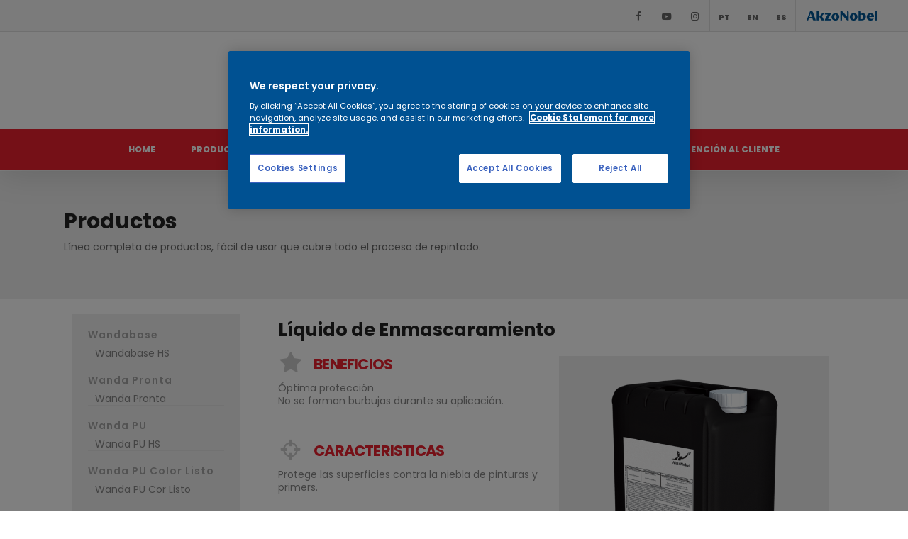

--- FILE ---
content_type: text/html; charset=UTF-8
request_url: https://tintaswanda.com.br/es/liquido-de-enmascaramiento/
body_size: 22778
content:
<!doctype html>
<html lang="es-ES" class="no-js">
<head>
	<meta charset="UTF-8">
	<meta name="viewport" content="width=device-width, initial-scale=1, maximum-scale=1, user-scalable=0" /><title>Líquido de  Enmascaramiento &#8211; Tintas Wanda</title>
<link href="https://fonts.googleapis.com/css?family=Montserrat:100,100i,200,200i,300,300i,400,400i,500,500i,600,600i,700,700i,800,800i,900,900i%7CPlayfair+Display:100,100i,200,200i,300,300i,400,400i,500,500i,600,600i,700,700i,800,800i,900,900i" rel="stylesheet"><meta name='robots' content='max-image-preview:large' />
	<style>img:is([sizes="auto" i], [sizes^="auto," i]) { contain-intrinsic-size: 3000px 1500px }</style>
	<link rel="alternate" href="https://tintaswanda.com.br/liquido-de-mascaramento/" hreflang="pt" />
<link rel="alternate" href="https://tintaswanda.com.br/en/masking-liquid/" hreflang="en" />
<link rel="alternate" href="https://tintaswanda.com.br/es/liquido-de-enmascaramiento/" hreflang="es" />
<link rel='dns-prefetch' href='//fonts.googleapis.com' />
<link rel="alternate" type="application/rss+xml" title="Tintas Wanda &raquo; Feed" href="https://tintaswanda.com.br/es/feed/" />
<link rel="alternate" type="application/rss+xml" title="Tintas Wanda &raquo; Feed de los comentarios" href="https://tintaswanda.com.br/es/comments/feed/" />
<link rel="alternate" type="application/rss+xml" title="Tintas Wanda &raquo; Comentario Líquido de  Enmascaramiento del feed" href="https://tintaswanda.com.br/es/liquido-de-enmascaramiento/feed/" />
<script type="text/javascript">
/* <![CDATA[ */
window._wpemojiSettings = {"baseUrl":"https:\/\/s.w.org\/images\/core\/emoji\/15.0.3\/72x72\/","ext":".png","svgUrl":"https:\/\/s.w.org\/images\/core\/emoji\/15.0.3\/svg\/","svgExt":".svg","source":{"concatemoji":"https:\/\/tintaswanda.com.br\/wp-includes\/js\/wp-emoji-release.min.js?ver=6.7.4"}};
/*! This file is auto-generated */
!function(i,n){var o,s,e;function c(e){try{var t={supportTests:e,timestamp:(new Date).valueOf()};sessionStorage.setItem(o,JSON.stringify(t))}catch(e){}}function p(e,t,n){e.clearRect(0,0,e.canvas.width,e.canvas.height),e.fillText(t,0,0);var t=new Uint32Array(e.getImageData(0,0,e.canvas.width,e.canvas.height).data),r=(e.clearRect(0,0,e.canvas.width,e.canvas.height),e.fillText(n,0,0),new Uint32Array(e.getImageData(0,0,e.canvas.width,e.canvas.height).data));return t.every(function(e,t){return e===r[t]})}function u(e,t,n){switch(t){case"flag":return n(e,"\ud83c\udff3\ufe0f\u200d\u26a7\ufe0f","\ud83c\udff3\ufe0f\u200b\u26a7\ufe0f")?!1:!n(e,"\ud83c\uddfa\ud83c\uddf3","\ud83c\uddfa\u200b\ud83c\uddf3")&&!n(e,"\ud83c\udff4\udb40\udc67\udb40\udc62\udb40\udc65\udb40\udc6e\udb40\udc67\udb40\udc7f","\ud83c\udff4\u200b\udb40\udc67\u200b\udb40\udc62\u200b\udb40\udc65\u200b\udb40\udc6e\u200b\udb40\udc67\u200b\udb40\udc7f");case"emoji":return!n(e,"\ud83d\udc26\u200d\u2b1b","\ud83d\udc26\u200b\u2b1b")}return!1}function f(e,t,n){var r="undefined"!=typeof WorkerGlobalScope&&self instanceof WorkerGlobalScope?new OffscreenCanvas(300,150):i.createElement("canvas"),a=r.getContext("2d",{willReadFrequently:!0}),o=(a.textBaseline="top",a.font="600 32px Arial",{});return e.forEach(function(e){o[e]=t(a,e,n)}),o}function t(e){var t=i.createElement("script");t.src=e,t.defer=!0,i.head.appendChild(t)}"undefined"!=typeof Promise&&(o="wpEmojiSettingsSupports",s=["flag","emoji"],n.supports={everything:!0,everythingExceptFlag:!0},e=new Promise(function(e){i.addEventListener("DOMContentLoaded",e,{once:!0})}),new Promise(function(t){var n=function(){try{var e=JSON.parse(sessionStorage.getItem(o));if("object"==typeof e&&"number"==typeof e.timestamp&&(new Date).valueOf()<e.timestamp+604800&&"object"==typeof e.supportTests)return e.supportTests}catch(e){}return null}();if(!n){if("undefined"!=typeof Worker&&"undefined"!=typeof OffscreenCanvas&&"undefined"!=typeof URL&&URL.createObjectURL&&"undefined"!=typeof Blob)try{var e="postMessage("+f.toString()+"("+[JSON.stringify(s),u.toString(),p.toString()].join(",")+"));",r=new Blob([e],{type:"text/javascript"}),a=new Worker(URL.createObjectURL(r),{name:"wpTestEmojiSupports"});return void(a.onmessage=function(e){c(n=e.data),a.terminate(),t(n)})}catch(e){}c(n=f(s,u,p))}t(n)}).then(function(e){for(var t in e)n.supports[t]=e[t],n.supports.everything=n.supports.everything&&n.supports[t],"flag"!==t&&(n.supports.everythingExceptFlag=n.supports.everythingExceptFlag&&n.supports[t]);n.supports.everythingExceptFlag=n.supports.everythingExceptFlag&&!n.supports.flag,n.DOMReady=!1,n.readyCallback=function(){n.DOMReady=!0}}).then(function(){return e}).then(function(){var e;n.supports.everything||(n.readyCallback(),(e=n.source||{}).concatemoji?t(e.concatemoji):e.wpemoji&&e.twemoji&&(t(e.twemoji),t(e.wpemoji)))}))}((window,document),window._wpemojiSettings);
/* ]]> */
</script>
<link rel='stylesheet' id='sdm-styles-css' href='https://tintaswanda.com.br/wp-content/plugins/simple-download-monitor/css/sdm_wp_styles.css?ver=6.7.4' type='text/css' media='all' />
<link rel='stylesheet' id='layerslider-css' href='https://tintaswanda.com.br/wp-content/plugins/LayerSlider/assets/static/layerslider/css/layerslider.css?ver=7.11.0' type='text/css' media='all' />
<style id='wp-emoji-styles-inline-css' type='text/css'>

	img.wp-smiley, img.emoji {
		display: inline !important;
		border: none !important;
		box-shadow: none !important;
		height: 1em !important;
		width: 1em !important;
		margin: 0 0.07em !important;
		vertical-align: -0.1em !important;
		background: none !important;
		padding: 0 !important;
	}
</style>
<link rel='stylesheet' id='wp-block-library-css' href='https://tintaswanda.com.br/wp-includes/css/dist/block-library/style.min.css?ver=6.7.4' type='text/css' media='all' />
<style id='global-styles-inline-css' type='text/css'>
:root{--wp--preset--aspect-ratio--square: 1;--wp--preset--aspect-ratio--4-3: 4/3;--wp--preset--aspect-ratio--3-4: 3/4;--wp--preset--aspect-ratio--3-2: 3/2;--wp--preset--aspect-ratio--2-3: 2/3;--wp--preset--aspect-ratio--16-9: 16/9;--wp--preset--aspect-ratio--9-16: 9/16;--wp--preset--color--black: #000000;--wp--preset--color--cyan-bluish-gray: #abb8c3;--wp--preset--color--white: #ffffff;--wp--preset--color--pale-pink: #f78da7;--wp--preset--color--vivid-red: #cf2e2e;--wp--preset--color--luminous-vivid-orange: #ff6900;--wp--preset--color--luminous-vivid-amber: #fcb900;--wp--preset--color--light-green-cyan: #7bdcb5;--wp--preset--color--vivid-green-cyan: #00d084;--wp--preset--color--pale-cyan-blue: #8ed1fc;--wp--preset--color--vivid-cyan-blue: #0693e3;--wp--preset--color--vivid-purple: #9b51e0;--wp--preset--gradient--vivid-cyan-blue-to-vivid-purple: linear-gradient(135deg,rgba(6,147,227,1) 0%,rgb(155,81,224) 100%);--wp--preset--gradient--light-green-cyan-to-vivid-green-cyan: linear-gradient(135deg,rgb(122,220,180) 0%,rgb(0,208,130) 100%);--wp--preset--gradient--luminous-vivid-amber-to-luminous-vivid-orange: linear-gradient(135deg,rgba(252,185,0,1) 0%,rgba(255,105,0,1) 100%);--wp--preset--gradient--luminous-vivid-orange-to-vivid-red: linear-gradient(135deg,rgba(255,105,0,1) 0%,rgb(207,46,46) 100%);--wp--preset--gradient--very-light-gray-to-cyan-bluish-gray: linear-gradient(135deg,rgb(238,238,238) 0%,rgb(169,184,195) 100%);--wp--preset--gradient--cool-to-warm-spectrum: linear-gradient(135deg,rgb(74,234,220) 0%,rgb(151,120,209) 20%,rgb(207,42,186) 40%,rgb(238,44,130) 60%,rgb(251,105,98) 80%,rgb(254,248,76) 100%);--wp--preset--gradient--blush-light-purple: linear-gradient(135deg,rgb(255,206,236) 0%,rgb(152,150,240) 100%);--wp--preset--gradient--blush-bordeaux: linear-gradient(135deg,rgb(254,205,165) 0%,rgb(254,45,45) 50%,rgb(107,0,62) 100%);--wp--preset--gradient--luminous-dusk: linear-gradient(135deg,rgb(255,203,112) 0%,rgb(199,81,192) 50%,rgb(65,88,208) 100%);--wp--preset--gradient--pale-ocean: linear-gradient(135deg,rgb(255,245,203) 0%,rgb(182,227,212) 50%,rgb(51,167,181) 100%);--wp--preset--gradient--electric-grass: linear-gradient(135deg,rgb(202,248,128) 0%,rgb(113,206,126) 100%);--wp--preset--gradient--midnight: linear-gradient(135deg,rgb(2,3,129) 0%,rgb(40,116,252) 100%);--wp--preset--font-size--small: 13px;--wp--preset--font-size--medium: 20px;--wp--preset--font-size--large: 36px;--wp--preset--font-size--x-large: 42px;--wp--preset--spacing--20: 0.44rem;--wp--preset--spacing--30: 0.67rem;--wp--preset--spacing--40: 1rem;--wp--preset--spacing--50: 1.5rem;--wp--preset--spacing--60: 2.25rem;--wp--preset--spacing--70: 3.38rem;--wp--preset--spacing--80: 5.06rem;--wp--preset--shadow--natural: 6px 6px 9px rgba(0, 0, 0, 0.2);--wp--preset--shadow--deep: 12px 12px 50px rgba(0, 0, 0, 0.4);--wp--preset--shadow--sharp: 6px 6px 0px rgba(0, 0, 0, 0.2);--wp--preset--shadow--outlined: 6px 6px 0px -3px rgba(255, 255, 255, 1), 6px 6px rgba(0, 0, 0, 1);--wp--preset--shadow--crisp: 6px 6px 0px rgba(0, 0, 0, 1);}:root { --wp--style--global--content-size: 1300px;--wp--style--global--wide-size: 1300px; }:where(body) { margin: 0; }.wp-site-blocks > .alignleft { float: left; margin-right: 2em; }.wp-site-blocks > .alignright { float: right; margin-left: 2em; }.wp-site-blocks > .aligncenter { justify-content: center; margin-left: auto; margin-right: auto; }:where(.is-layout-flex){gap: 0.5em;}:where(.is-layout-grid){gap: 0.5em;}.is-layout-flow > .alignleft{float: left;margin-inline-start: 0;margin-inline-end: 2em;}.is-layout-flow > .alignright{float: right;margin-inline-start: 2em;margin-inline-end: 0;}.is-layout-flow > .aligncenter{margin-left: auto !important;margin-right: auto !important;}.is-layout-constrained > .alignleft{float: left;margin-inline-start: 0;margin-inline-end: 2em;}.is-layout-constrained > .alignright{float: right;margin-inline-start: 2em;margin-inline-end: 0;}.is-layout-constrained > .aligncenter{margin-left: auto !important;margin-right: auto !important;}.is-layout-constrained > :where(:not(.alignleft):not(.alignright):not(.alignfull)){max-width: var(--wp--style--global--content-size);margin-left: auto !important;margin-right: auto !important;}.is-layout-constrained > .alignwide{max-width: var(--wp--style--global--wide-size);}body .is-layout-flex{display: flex;}.is-layout-flex{flex-wrap: wrap;align-items: center;}.is-layout-flex > :is(*, div){margin: 0;}body .is-layout-grid{display: grid;}.is-layout-grid > :is(*, div){margin: 0;}body{padding-top: 0px;padding-right: 0px;padding-bottom: 0px;padding-left: 0px;}:root :where(.wp-element-button, .wp-block-button__link){background-color: #32373c;border-width: 0;color: #fff;font-family: inherit;font-size: inherit;line-height: inherit;padding: calc(0.667em + 2px) calc(1.333em + 2px);text-decoration: none;}.has-black-color{color: var(--wp--preset--color--black) !important;}.has-cyan-bluish-gray-color{color: var(--wp--preset--color--cyan-bluish-gray) !important;}.has-white-color{color: var(--wp--preset--color--white) !important;}.has-pale-pink-color{color: var(--wp--preset--color--pale-pink) !important;}.has-vivid-red-color{color: var(--wp--preset--color--vivid-red) !important;}.has-luminous-vivid-orange-color{color: var(--wp--preset--color--luminous-vivid-orange) !important;}.has-luminous-vivid-amber-color{color: var(--wp--preset--color--luminous-vivid-amber) !important;}.has-light-green-cyan-color{color: var(--wp--preset--color--light-green-cyan) !important;}.has-vivid-green-cyan-color{color: var(--wp--preset--color--vivid-green-cyan) !important;}.has-pale-cyan-blue-color{color: var(--wp--preset--color--pale-cyan-blue) !important;}.has-vivid-cyan-blue-color{color: var(--wp--preset--color--vivid-cyan-blue) !important;}.has-vivid-purple-color{color: var(--wp--preset--color--vivid-purple) !important;}.has-black-background-color{background-color: var(--wp--preset--color--black) !important;}.has-cyan-bluish-gray-background-color{background-color: var(--wp--preset--color--cyan-bluish-gray) !important;}.has-white-background-color{background-color: var(--wp--preset--color--white) !important;}.has-pale-pink-background-color{background-color: var(--wp--preset--color--pale-pink) !important;}.has-vivid-red-background-color{background-color: var(--wp--preset--color--vivid-red) !important;}.has-luminous-vivid-orange-background-color{background-color: var(--wp--preset--color--luminous-vivid-orange) !important;}.has-luminous-vivid-amber-background-color{background-color: var(--wp--preset--color--luminous-vivid-amber) !important;}.has-light-green-cyan-background-color{background-color: var(--wp--preset--color--light-green-cyan) !important;}.has-vivid-green-cyan-background-color{background-color: var(--wp--preset--color--vivid-green-cyan) !important;}.has-pale-cyan-blue-background-color{background-color: var(--wp--preset--color--pale-cyan-blue) !important;}.has-vivid-cyan-blue-background-color{background-color: var(--wp--preset--color--vivid-cyan-blue) !important;}.has-vivid-purple-background-color{background-color: var(--wp--preset--color--vivid-purple) !important;}.has-black-border-color{border-color: var(--wp--preset--color--black) !important;}.has-cyan-bluish-gray-border-color{border-color: var(--wp--preset--color--cyan-bluish-gray) !important;}.has-white-border-color{border-color: var(--wp--preset--color--white) !important;}.has-pale-pink-border-color{border-color: var(--wp--preset--color--pale-pink) !important;}.has-vivid-red-border-color{border-color: var(--wp--preset--color--vivid-red) !important;}.has-luminous-vivid-orange-border-color{border-color: var(--wp--preset--color--luminous-vivid-orange) !important;}.has-luminous-vivid-amber-border-color{border-color: var(--wp--preset--color--luminous-vivid-amber) !important;}.has-light-green-cyan-border-color{border-color: var(--wp--preset--color--light-green-cyan) !important;}.has-vivid-green-cyan-border-color{border-color: var(--wp--preset--color--vivid-green-cyan) !important;}.has-pale-cyan-blue-border-color{border-color: var(--wp--preset--color--pale-cyan-blue) !important;}.has-vivid-cyan-blue-border-color{border-color: var(--wp--preset--color--vivid-cyan-blue) !important;}.has-vivid-purple-border-color{border-color: var(--wp--preset--color--vivid-purple) !important;}.has-vivid-cyan-blue-to-vivid-purple-gradient-background{background: var(--wp--preset--gradient--vivid-cyan-blue-to-vivid-purple) !important;}.has-light-green-cyan-to-vivid-green-cyan-gradient-background{background: var(--wp--preset--gradient--light-green-cyan-to-vivid-green-cyan) !important;}.has-luminous-vivid-amber-to-luminous-vivid-orange-gradient-background{background: var(--wp--preset--gradient--luminous-vivid-amber-to-luminous-vivid-orange) !important;}.has-luminous-vivid-orange-to-vivid-red-gradient-background{background: var(--wp--preset--gradient--luminous-vivid-orange-to-vivid-red) !important;}.has-very-light-gray-to-cyan-bluish-gray-gradient-background{background: var(--wp--preset--gradient--very-light-gray-to-cyan-bluish-gray) !important;}.has-cool-to-warm-spectrum-gradient-background{background: var(--wp--preset--gradient--cool-to-warm-spectrum) !important;}.has-blush-light-purple-gradient-background{background: var(--wp--preset--gradient--blush-light-purple) !important;}.has-blush-bordeaux-gradient-background{background: var(--wp--preset--gradient--blush-bordeaux) !important;}.has-luminous-dusk-gradient-background{background: var(--wp--preset--gradient--luminous-dusk) !important;}.has-pale-ocean-gradient-background{background: var(--wp--preset--gradient--pale-ocean) !important;}.has-electric-grass-gradient-background{background: var(--wp--preset--gradient--electric-grass) !important;}.has-midnight-gradient-background{background: var(--wp--preset--gradient--midnight) !important;}.has-small-font-size{font-size: var(--wp--preset--font-size--small) !important;}.has-medium-font-size{font-size: var(--wp--preset--font-size--medium) !important;}.has-large-font-size{font-size: var(--wp--preset--font-size--large) !important;}.has-x-large-font-size{font-size: var(--wp--preset--font-size--x-large) !important;}
:where(.wp-block-post-template.is-layout-flex){gap: 1.25em;}:where(.wp-block-post-template.is-layout-grid){gap: 1.25em;}
:where(.wp-block-columns.is-layout-flex){gap: 2em;}:where(.wp-block-columns.is-layout-grid){gap: 2em;}
:root :where(.wp-block-pullquote){font-size: 1.5em;line-height: 1.6;}
</style>
<link rel='stylesheet' id='salient-social-css' href='https://tintaswanda.com.br/wp-content/plugins/salient-social/css/style.css?ver=1.2.5' type='text/css' media='all' />
<style id='salient-social-inline-css' type='text/css'>

  .sharing-default-minimal .nectar-love.loved,
  body .nectar-social[data-color-override="override"].fixed > a:before, 
  body .nectar-social[data-color-override="override"].fixed .nectar-social-inner a,
  .sharing-default-minimal .nectar-social[data-color-override="override"] .nectar-social-inner a:hover,
  .nectar-social.vertical[data-color-override="override"] .nectar-social-inner a:hover {
    background-color: #878787;
  }
  .nectar-social.hover .nectar-love.loved,
  .nectar-social.hover > .nectar-love-button a:hover,
  .nectar-social[data-color-override="override"].hover > div a:hover,
  #single-below-header .nectar-social[data-color-override="override"].hover > div a:hover,
  .nectar-social[data-color-override="override"].hover .share-btn:hover,
  .sharing-default-minimal .nectar-social[data-color-override="override"] .nectar-social-inner a {
    border-color: #878787;
  }
  #single-below-header .nectar-social.hover .nectar-love.loved i,
  #single-below-header .nectar-social.hover[data-color-override="override"] a:hover,
  #single-below-header .nectar-social.hover[data-color-override="override"] a:hover i,
  #single-below-header .nectar-social.hover .nectar-love-button a:hover i,
  .nectar-love:hover i,
  .hover .nectar-love:hover .total_loves,
  .nectar-love.loved i,
  .nectar-social.hover .nectar-love.loved .total_loves,
  .nectar-social.hover .share-btn:hover, 
  .nectar-social[data-color-override="override"].hover .nectar-social-inner a:hover,
  .nectar-social[data-color-override="override"].hover > div:hover span,
  .sharing-default-minimal .nectar-social[data-color-override="override"] .nectar-social-inner a:not(:hover) i,
  .sharing-default-minimal .nectar-social[data-color-override="override"] .nectar-social-inner a:not(:hover) {
    color: #878787;
  }
</style>
<link rel='stylesheet' id='font-awesome-css' href='https://tintaswanda.com.br/wp-content/themes/salient/css/font-awesome-legacy.min.css?ver=4.7.1' type='text/css' media='all' />
<link rel='stylesheet' id='salient-grid-system-css' href='https://tintaswanda.com.br/wp-content/themes/salient/css/build/grid-system.css?ver=17.0.7' type='text/css' media='all' />
<link rel='stylesheet' id='main-styles-css' href='https://tintaswanda.com.br/wp-content/themes/salient/css/build/style.css?ver=17.0.7' type='text/css' media='all' />
<style id='main-styles-inline-css' type='text/css'>
@font-face { font-family: 'Lovelo'; src: url('https://tintaswanda.com.br/wp-content/themes/salient/css/fonts/Lovelo_Black.eot'); src: url('https://tintaswanda.com.br/wp-content/themes/salient/css/fonts/Lovelo_Black.eot?#iefix') format('embedded-opentype'), url('https://tintaswanda.com.br/wp-content/themes/salient/css/fonts/Lovelo_Black.woff') format('woff'),  url('https://tintaswanda.com.br/wp-content/themes/salient/css/fonts/Lovelo_Black.ttf') format('truetype'), url('https://tintaswanda.com.br/wp-content/themes/salient/css/fonts/Lovelo_Black.svg#loveloblack') format('svg'); font-weight: normal; font-style: normal; }
</style>
<link rel='stylesheet' id='nectar-header-layout-centered-menu-under-logo-css' href='https://tintaswanda.com.br/wp-content/themes/salient/css/build/header/header-layout-centered-menu-under-logo.css?ver=17.0.7' type='text/css' media='all' />
<link rel='stylesheet' id='nectar-header-secondary-nav-css' href='https://tintaswanda.com.br/wp-content/themes/salient/css/build/header/header-secondary-nav.css?ver=17.0.7' type='text/css' media='all' />
<link rel='stylesheet' id='nectar-single-styles-css' href='https://tintaswanda.com.br/wp-content/themes/salient/css/build/single.css?ver=17.0.7' type='text/css' media='all' />
<link rel='stylesheet' id='nectar-element-post-grid-css' href='https://tintaswanda.com.br/wp-content/themes/salient/css/build/elements/element-post-grid.css?ver=17.0.7' type='text/css' media='all' />
<link rel='stylesheet' id='nectar-element-icon-with-text-css' href='https://tintaswanda.com.br/wp-content/themes/salient/css/build/elements/element-icon-with-text.css?ver=17.0.7' type='text/css' media='all' />
<link rel='stylesheet' id='nectar-wpforms-css' href='https://tintaswanda.com.br/wp-content/themes/salient/css/build/third-party/wpforms.css?ver=17.0.7' type='text/css' media='all' />
<link rel='stylesheet' id='nectar-steadysets-css' href='https://tintaswanda.com.br/wp-content/themes/salient/css/steadysets.css?ver=17.0.7' type='text/css' media='all' />
<link rel='stylesheet' id='nectar_default_font_open_sans-css' href='https://fonts.googleapis.com/css?family=Open+Sans%3A300%2C400%2C600%2C700&#038;subset=latin%2Clatin-ext' type='text/css' media='all' />
<link rel='stylesheet' id='responsive-css' href='https://tintaswanda.com.br/wp-content/themes/salient/css/build/responsive.css?ver=17.0.7' type='text/css' media='all' />
<link rel='stylesheet' id='skin-original-css' href='https://tintaswanda.com.br/wp-content/themes/salient/css/build/skin-original.css?ver=17.0.7' type='text/css' media='all' />
<link rel='stylesheet' id='salient-wp-menu-dynamic-css' href='https://tintaswanda.com.br/wp-content/uploads/salient/menu-dynamic.css?ver=67189' type='text/css' media='all' />
<link rel='stylesheet' id='js_composer_front-css' href='https://tintaswanda.com.br/wp-content/themes/salient/css/build/plugins/js_composer.css?ver=17.0.7' type='text/css' media='all' />
<link rel='stylesheet' id='dynamic-css-css' href='https://tintaswanda.com.br/wp-content/themes/salient/css/salient-dynamic-styles.css?ver=59978' type='text/css' media='all' />
<style id='dynamic-css-inline-css' type='text/css'>
@media only screen and (min-width:1000px){body #ajax-content-wrap.no-scroll{min-height:calc(100vh - 209px);height:calc(100vh - 209px)!important;}}@media only screen and (min-width:1000px){#page-header-wrap.fullscreen-header,#page-header-wrap.fullscreen-header #page-header-bg,html:not(.nectar-box-roll-loaded) .nectar-box-roll > #page-header-bg.fullscreen-header,.nectar_fullscreen_zoom_recent_projects,#nectar_fullscreen_rows:not(.afterLoaded) > div{height:calc(100vh - 208px);}.wpb_row.vc_row-o-full-height.top-level,.wpb_row.vc_row-o-full-height.top-level > .col.span_12{min-height:calc(100vh - 208px);}html:not(.nectar-box-roll-loaded) .nectar-box-roll > #page-header-bg.fullscreen-header{top:209px;}.nectar-slider-wrap[data-fullscreen="true"]:not(.loaded),.nectar-slider-wrap[data-fullscreen="true"]:not(.loaded) .swiper-container{height:calc(100vh - 207px)!important;}.admin-bar .nectar-slider-wrap[data-fullscreen="true"]:not(.loaded),.admin-bar .nectar-slider-wrap[data-fullscreen="true"]:not(.loaded) .swiper-container{height:calc(100vh - 207px - 32px)!important;}}.admin-bar[class*="page-template-template-no-header"] .wpb_row.vc_row-o-full-height.top-level,.admin-bar[class*="page-template-template-no-header"] .wpb_row.vc_row-o-full-height.top-level > .col.span_12{min-height:calc(100vh - 32px);}body[class*="page-template-template-no-header"] .wpb_row.vc_row-o-full-height.top-level,body[class*="page-template-template-no-header"] .wpb_row.vc_row-o-full-height.top-level > .col.span_12{min-height:100vh;}@media only screen and (max-width:999px){.using-mobile-browser #nectar_fullscreen_rows:not(.afterLoaded):not([data-mobile-disable="on"]) > div{height:calc(100vh - 101px);}.using-mobile-browser .wpb_row.vc_row-o-full-height.top-level,.using-mobile-browser .wpb_row.vc_row-o-full-height.top-level > .col.span_12,[data-permanent-transparent="1"].using-mobile-browser .wpb_row.vc_row-o-full-height.top-level,[data-permanent-transparent="1"].using-mobile-browser .wpb_row.vc_row-o-full-height.top-level > .col.span_12{min-height:calc(100vh - 101px);}html:not(.nectar-box-roll-loaded) .nectar-box-roll > #page-header-bg.fullscreen-header,.nectar_fullscreen_zoom_recent_projects,.nectar-slider-wrap[data-fullscreen="true"]:not(.loaded),.nectar-slider-wrap[data-fullscreen="true"]:not(.loaded) .swiper-container,#nectar_fullscreen_rows:not(.afterLoaded):not([data-mobile-disable="on"]) > div{height:calc(100vh - 48px);}.wpb_row.vc_row-o-full-height.top-level,.wpb_row.vc_row-o-full-height.top-level > .col.span_12{min-height:calc(100vh - 48px);}body[data-transparent-header="false"] #ajax-content-wrap.no-scroll{min-height:calc(100vh - 48px);height:calc(100vh - 48px);}}body .container-wrap .wpb_row[data-column-margin="20px"]:not(.full-width-section):not(.full-width-content){margin-bottom:20px;}.nectar-post-grid[data-grid-item-height="30vh"] .nectar-post-grid-item{min-height:30vh;}.nectar-post-grid[data-card="yes"].card_hover_color_ffffff .nectar-post-grid-item:hover{background-color:#ffffff!important;}.nectar-post-grid-item .bg-overlay[data-opacity="0.3"]{opacity:0.3;}.nectar-post-grid-item:hover .bg-overlay[data-hover-opacity="0.4"]{opacity:0.4;}.nectar-post-grid[data-columns="4"][data-grid-spacing="none"] .nectar-post-grid-item{width:25%;}.nectar-post-grid[data-columns="3"][data-grid-spacing="none"] .nectar-post-grid-item{width:33.32%;}.nectar-post-grid[data-columns="2"][data-grid-spacing="none"] .nectar-post-grid-item{width:50%;}@media only screen and (max-width:999px) and (min-width:691px){.nectar-post-grid[data-columns="4"][data-grid-spacing="none"]:not([data-masonry="yes"]) .nectar-post-grid-item{width:50%;padding-bottom:50%;}}#ajax-content-wrap .nectar-post-grid[data-columns="1"] > .nectar-post-grid-item:nth-child(1){margin-top:0;}#ajax-content-wrap .nectar-post-grid[data-columns="1"] > .nectar-post-grid-item:last-child{margin-bottom:0;}@media only screen and (max-width:690px){.vc_col-xs-4 .nectar-post-grid .nectar-post-grid-item .meta-excerpt,.vc_col-xs-6 .nectar-post-grid .nectar-post-grid-item .meta-excerpt{font-size:12px;}.nectar-post-grid .nectar-post-grid-item .content .post-heading,.nectar-post-grid-wrap:not([data-style=content_overlaid]) .nectar-post-grid-item .content .meta-excerpt{max-width:100%;}}.nectar-post-grid[data-border-radius="none"][data-text-layout="all_bottom_left_shadow"] .nectar-post-grid-item:before,.nectar-post-grid[data-border-radius="none"] .nectar-post-grid-item .inner,.nectar-post-grid[data-border-radius="none"] .bg-overlay{border-radius:0;}.nectar-post-grid-wrap[data-style="content_under_image"] [data-grid-item-height="30vh"] .nectar-post-grid-item-bg{height:30vh;}@media only screen and (min-width:1000px){.full-width-content .column_container:not(.vc_col-sm-12) .col.padding-5-percent > .vc_column-inner{padding:calc(100vw * 0.025);}}body .container-wrap .vc_row-fluid[data-column-margin="20px"] > .span_12,html body .vc_row-fluid[data-column-margin="20px"] > .span_12,body .container-wrap .vc_row-fluid[data-column-margin="20px"] .full-page-inner > .container > .span_12,body .container-wrap .vc_row-fluid[data-column-margin="20px"] .full-page-inner > .span_12{margin-left:-10px;margin-right:-10px;}body .container-wrap .vc_row-fluid[data-column-margin="20px"] .wpb_column:not(.child_column),body .container-wrap .inner_row[data-column-margin="20px"] .child_column,html body .vc_row-fluid[data-column-margin="20px"] .wpb_column:not(.child_column),html body .inner_row[data-column-margin="20px"] .child_column{padding-left:10px;padding-right:10px;}.container-wrap .vc_row-fluid[data-column-margin="20px"].full-width-content > .span_12,html body .vc_row-fluid[data-column-margin="20px"].full-width-content > .span_12,.container-wrap .vc_row-fluid[data-column-margin="20px"].full-width-content .full-page-inner > .span_12{margin-left:0;margin-right:0;padding-left:10px;padding-right:10px;}.single-portfolio #full_width_portfolio .vc_row-fluid[data-column-margin="20px"].full-width-content > .span_12{padding-right:10px;}@media only screen and (max-width:999px) and (min-width:691px){.vc_row-fluid[data-column-margin="20px"] > .span_12 > .one-fourths:not([class*="vc_col-xs-"]),.vc_row-fluid .vc_row-fluid.inner_row[data-column-margin="20px"] > .span_12 > .one-fourths:not([class*="vc_col-xs-"]){margin-bottom:20px;}}@media only screen and (max-width:999px){.vc_row-fluid[data-column-margin="20px"] .wpb_column:not([class*="vc_col-xs-"]):not(.child_column):not(:last-child),.inner_row[data-column-margin="20px"] .child_column:not([class*="vc_col-xs-"]):not(:last-child){margin-bottom:20px;}}.col.padding-5-percent > .vc_column-inner,.col.padding-5-percent > .n-sticky > .vc_column-inner{padding:calc(600px * 0.06);}@media only screen and (max-width:690px){.col.padding-5-percent > .vc_column-inner,.col.padding-5-percent > .n-sticky > .vc_column-inner{padding:calc(100vw * 0.06);}}@media only screen and (min-width:1000px){.col.padding-5-percent > .vc_column-inner,.col.padding-5-percent > .n-sticky > .vc_column-inner{padding:calc((100vw - 180px) * 0.05);}.column_container:not(.vc_col-sm-12) .col.padding-5-percent > .vc_column-inner{padding:calc((100vw - 180px) * 0.025);}}@media only screen and (min-width:1425px){.col.padding-5-percent > .vc_column-inner{padding:calc(1245px * 0.05);}.column_container:not(.vc_col-sm-12) .col.padding-5-percent > .vc_column-inner{padding:calc(1245px * 0.025);}}.full-width-content .col.padding-5-percent > .vc_column-inner{padding:calc(100vw * 0.05);}@media only screen and (max-width:999px){.full-width-content .col.padding-5-percent > .vc_column-inner{padding:calc(100vw * 0.06);}}.wpb_column.left_margin_0px{margin-left:0!important;}@media only screen and (min-width:1000px){.full-width-content .column_container:not(.vc_col-sm-12) .col.padding-2-percent > .vc_column-inner{padding:calc(100vw * 0.01);}}.col.padding-2-percent > .vc_column-inner,.col.padding-2-percent > .n-sticky > .vc_column-inner{padding:calc(600px * 0.03);}@media only screen and (max-width:690px){.col.padding-2-percent > .vc_column-inner,.col.padding-2-percent > .n-sticky > .vc_column-inner{padding:calc(100vw * 0.03);}}@media only screen and (min-width:1000px){.col.padding-2-percent > .vc_column-inner,.col.padding-2-percent > .n-sticky > .vc_column-inner{padding:calc((100vw - 180px) * 0.02);}.column_container:not(.vc_col-sm-12) .col.padding-2-percent > .vc_column-inner{padding:calc((100vw - 180px) * 0.01);}}@media only screen and (min-width:1425px){.col.padding-2-percent > .vc_column-inner{padding:calc(1245px * 0.02);}.column_container:not(.vc_col-sm-12) .col.padding-2-percent > .vc_column-inner{padding:calc(1245px * 0.01);}}.full-width-content .col.padding-2-percent > .vc_column-inner{padding:calc(100vw * 0.02);}@media only screen and (max-width:999px){.full-width-content .col.padding-2-percent > .vc_column-inner{padding:calc(100vw * 0.03);}}@media only screen,print{.vc_row.translate_x_0px.translate_y_0px{-webkit-transform:translateX(0px) translateY(0px);transform:translateX(0px) translateY(0px);}}#ajax-content-wrap .vc_row.right_padding_0px .row_col_wrap_12,.nectar-global-section .vc_row.right_padding_0px .row_col_wrap_12{padding-right:0;}#ajax-content-wrap .vc_row.left_padding_0px .row_col_wrap_12,.nectar-global-section .vc_row.left_padding_0px .row_col_wrap_12{padding-left:0;}.nectar-post-grid-wrap .category-position-overlaid .nectar-post-grid-item .content{position:static!important;}.nectar-post-grid-wrap .category-position-overlaid .nectar-post-grid-item .meta-category{position:absolute;width:calc(100% - 40px);z-index:100;top:20px;left:20px;}.screen-reader-text,.nectar-skip-to-content:not(:focus){border:0;clip:rect(1px,1px,1px,1px);clip-path:inset(50%);height:1px;margin:-1px;overflow:hidden;padding:0;position:absolute!important;width:1px;word-wrap:normal!important;}.row .col img:not([srcset]){width:auto;}.row .col img.img-with-animation.nectar-lazy:not([srcset]){width:100%;}
body[data-header-color="light"]:not([data-header-format="left-header"]) #header-outer:not(.transparent) .sf-menu >li ul {
    border-top: 1px solid #ededed;
    background: #000;
    padding: 0;
}


#header-outer[data-format=centered-menu-under-logo] #top nav>ul>li:not(#social-in-menu):not(#search-btn):not(.slide-out-widget-area-toggle)>a{
    margin-bottom:0!important;
}

#header-outer[data-format=centered-menu-under-logo] #top nav>ul>li:not(#social-in-menu):not(#search-btn):not(.slide-out-widget-area-toggle)>a:hover{
    background:#cc0000!important;
}


#top .sf-menu li ul li a{padding:15px;}

#header-secondary-outer #social {float: right;}

#header-secondary-outer .nectar-center-text {
    max-width: 95%!important;
    text-align:right;
}

#header-secondary-outer {min-height: 45px!important;}


#header-secondary-outer #social li a,
.lang-selector li a{
    padding: 14px 4px;
    width: 32px;
    text-align: center;
}

.lang-selector li{
    height: 44px!important;
    align-items: center;
    display: flex;
}

#header-secondary-outer #social li a:hover i{color:#eb212e!important;}

#header-outer[data-format="centered-menu-under-logo"] #top .span_9 nav >ul >li:not(#social-in-menu):not(#search-btn):not(.slide-out-widget-area-toggle) >a {
    padding-top: 20px!important;
    padding-bottom: 20px;
}

.itens-hbar{
    display: flex;
    align-items: center;
    height: 100%;
    justify-content: flex-end;
}
.itens-hbar ul {
    height: 44px!important;
    display: flex;
    align-items: center;
    padding-left:15px;
}

.itens-hbar li{display:inline-block; margin-right:15px;}

.itens-hbar img{margin-top:4px;}

#footer-outer a {line-height: 20px;}

body[data-ext-responsive="true"].single-post .container-wrap.no-sidebar .post-area, 
body[data-ext-responsive="true"].single-post .container-wrap.no-sidebar .comment-list >li, 
body[data-ext-responsive="true"].single-post.material .container-wrap.no-sidebar .comment-wrap h3#comments, 
body[data-ext-responsive="true"].single-post.material .comment-wrap #respond, 
body[data-ext-responsive="true"].single-post #page-header-bg[data-post-hs="default_minimal"] h1, 
body[data-ext-responsive="true"].single-post.material #page-header-bg.fullscreen-header h1, 
body[data-ext-responsive="true"].single-post .heading-title[data-header-style="default_minimal"] .entry-title{
    max-width:100%!important;
}



.p2per{padding:2%!important;}
.p2per .cat-post-widget{
    border-bottom: 1px solid #efefef!important; 
    margin-bottom:10px!important;}

.p2per .category-posts-internal{
    padding:0!important;
    margin-bottom:10px!important;
}

.p2per #sidebar h4{
    margin-bottom:10px;
}

.cat-post-item{
    margin:0!important;
    padding:0!important;
}

.collapsing.categories .cat-post-title,
.cat-post-item .cat-post-title{
    font-size: 14px!important;
}

.collapsing.categories{padding:0!important;}

.collapsing.categories a,
.p2per .cat-post-item a.cat-post-title{
    padding:0px 10px!important;
    padding-bottom: 10px!important;
    display: block!important;
}


.collapsing.categories.collapse  li.collapsing.categories ul li:last-child{
    border:none!important;
}

.collapsing.categories .sym{
    margin-top: 14px!important;
}

.collapsing.categories.expandable ul li.collapsing.categories.item:last-child{
    border:none!important;
}

.collapsing.categories.expandable ul{
    padding-left:5px!important;
}



body #page-header-bg h1{font-size:30px!important; font-weight:700!important; color:#222!important;}
body #page-header-bg span.subheader{font-size:14px!important; color:#666!important; font-weight:300!important;}

span.meta-category {display: none;}
.blog-recent[data-style*="classic_enhanced"] .article-content-wrap{padding:15px!important;}
.single .post .content-inner .post-featured-img img,
.post-area.featured_img_left .post-featured-img-wrap{background-color: #ededed;}

.iwithtext .iwt-text {padding-left: 50px;}

.boxtit-produtos{height:180px;}
.boxtit-produtos .row_col_wrap_12{display:flex; align-items:center; height:100%;}
.boxtit-produtos .wpb_text_column.wpb_content_element h1{
    font-size: 30px!important;
    font-weight: 700!important;
    color: #222!important;
}
.boxtit-produtos .wpb_text_column.wpb_content_element p{
    color: #666!important;
}

body [class^="icon-"].icon-default-style{margin-top:-5px;}


#header-outer #top  nav{
    background: #eb212e;
    padding:0;
}

#header-outer #top nav > ul > li > a{
    padding-top: 0!important;
    color:#ededed;
    padding-left: 25px!important;
    padding-right: 25px!important;
}

#header-outer #top nav > ul > li.current-menu-item{
    background-color:#cc0000;
}

#header-outer[data-lhe="default"] #top nav > ul > li > a:hover,
#header-outer[data-lhe="default"] #top nav .sf-menu > .current-menu-item > a{
    color:#fff!important;
}

#header-outer[data-lhe="default"] #top nav .sf-menu > .current-menu-ancestor > a,
#header-outer[data-lhe="default"] #top nav .sf-menu > .current-menu-ancestor > a i.fa,
.sf-sub-indicator [class^="icon-"], body .sf-sub-indicator [class*=" icon-"] {
    color:#ededed!important;
}

#header-outer[data-lhe="default"] #top nav .sf-menu > .sfHover:not(#social-in-menu) > a,
#header-outer[data-lhe="default"] #top nav .sf-menu > .sfHover:not(#social-in-menu) > a i.fa{
    color:#fff!important;
}

.stores .wpb_wrapper{
    display:flex;
}

.stores .wpb_wrapper > div{
    margin: 0 5px;
}

body .nectar-social.fixed a i, #ajax-content-wrap .nectar-social.fixed a i{top:5px!important;}

.sdm_pagination {text-align: center;}
.sdm_fancy2_grid {
   text-align:center!important;
}

.sdm_fancy2_download_title{
    font-family: Poppins!important;
    line-height: 18px;
    color: #222;
    font-size: 14px;
    white-space: pre-wrap!important;
    font-weight: 700!important;
    min-height:55px!important;
}

.sdm_fancy2_download_date, .sdm_fancy2_download_version{
    font-family: Poppins!important;
    line-height: 18px;
    color: #222;
    font-size: 12px;
    white-space: pre-wrap!important;
}
.sdm_fancy2_download_link{
    margin-top:15px;
    font-family: Poppins!important;
    line-height: 18px;
    color: #222;
    font-size: 16px;
    font-weight: 700!important;
    white-space: pre-wrap!important;
}

pre{background:transparent!important;}

.sdm_fancy2_item {border: none!important;}

.sdm_fancy2_grid {width: 24%!important;}

.sdm_fancy2_download_dl_link {
    border: 1px solid #2D3140!important;
    font-weight: 500!important;
}

.sdm_fancy2_download_thumbnail img {
    min-width: 262px;
    width:100%;
}

.wpb_wrapper >div {margin-bottom: 12px!important;}

.page-numbers {
    display: inline-block;
    padding: 8px;
    border: 1px solid #ddd;
    min-width: 35px;
    color:#eb212e;
    font-weight:600;
}

.page-numbers:hover{
    background-color: #eee;
}

.page-numbers.current{
    background: #EB212E !important;
    border: 1px solid #EB212E;
    color:#fff;
}

.video-container {
  overflow: hidden;
  position: relative;
  width: 100%;
}

.video-container::after {
  padding-top: 56.25%;
  display: block;
  content: '';
}

.video-container iframe {
  position: absolute;
  top: 0;
  left: 0;
  width: 100%;
  height: 100%;
}

/* DEFAULTS */
.mb-0{margin-bottom:0!important;}
.pt-0{padding-top:0!important;}
.upper{text-transform:uppercase!important;}
.mt-20{margin-top:20px;}
.mt-40{margin-top:50px;}
.mb-0{margin-bottom:0!important;}
.mb-20{margin-bottom:20px;}
.mb-15{margin-bottom:15px;}
.txt-red{color:#eb212e;}
.txt-grey{color:#878787;}
a.txt-grey{font-weight:500;}
.txt-black{color:#000;}
.txt-purple{color:#993399;}
.top-shadow >div:first-child{box-shadow:inset 0 15px 26px -20px rgba(0,0,0,0.8)}
.fblack{font-weight:700!important;}
.bg-white{background-color:#fff;}
.small-desc{font-size:85%!important;}
.tit-black{
    font-weight: 700!important;
    color: #222!important;
}
.d-none{display:none!important;}
#header-outer #top .slide-out-widget-area-toggle a .lines-button:after,
#header-outer #top .slide-out-widget-area-toggle a .lines:before,
#header-outer #top .slide-out-widget-area-toggle a .lines:after{background-color:#eb212e!important;}

#header-secondary-outer nav{display:flex!important; align-items:center; justify-content: flex-end;}
#header-secondary-outer nav ul{display:flex!important; align-items:center; justify-content: flex-end; margin:0!important; width:auto!important;}
#header-secondary-outer nav >ul >li >a{border:none!important;}

.nectar-social.fixed{display:none!important;}

/* RESPONSIVE */
@media only screen and (min-width: 1001px){

header > .container{padding:0!important; max-width:100%!important;}


}

@media only screen and (min-width:577px) and (max-width: 1000px){

.sdm_fancy2_grid {width: 33%!important;}

nav{display:flex!important; align-items:center; justify-content: flex-end;}
nav ul{display:flex!important; align-items:center; justify-content: flex-end; margin:0!important; width:auto!important;}
nav > ul:first-child{display:none!important;}

.itens-hbar li {
    display: inline-block;
    margin-right: 5px;
    margin-left: 10px;
    margin-top: 4px;
}

}

@media only screen and (max-width: 576px){

.sdm_fancy2_grid {width: 100%!important;}

nav{display:flex!important; align-items:center; justify-content: flex-end;}
nav ul{display:flex!important; align-items:center; justify-content: flex-end;}
nav > ul:first-child{display:none!important;}

#header-secondary-outer ul#social {padding: 0;}

.itens-hbar img{max-width:70px!important;}

.itens-hbar li {
    display: inline-block;
    margin-right: 5px;
    margin-left: 10px;
    margin-top: 4px;
}


}


#ot-sdk-btn.ot-sdk-show-settings, #ot-sdk-btn.optanon-show-settings {
    font-size:14px !important;
    border: 0 !important;
    cursor: pointer;
    background-color: transparent !important;
}

#ot-sdk-btn.ot-sdk-show-settings:focus {
    border: 0 !important;
        outline: none;
}
</style>
<link rel='stylesheet' id='salient-child-style-css' href='https://tintaswanda.com.br/wp-content/themes/salient-child/style.css?ver=17.0.7' type='text/css' media='all' />
<link rel='stylesheet' id='redux-google-fonts-salient_redux-css' href='https://fonts.googleapis.com/css?family=Poppins%3A800%2C400%2C700%2C300%2C400italic%2C600&#038;ver=6.7.4' type='text/css' media='all' />
<script type="text/javascript" src="https://tintaswanda.com.br/wp-includes/js/jquery/jquery.min.js?ver=3.7.1" id="jquery-core-js"></script>
<script type="text/javascript" src="https://tintaswanda.com.br/wp-includes/js/jquery/jquery-migrate.min.js?ver=3.4.1" id="jquery-migrate-js"></script>
<script type="text/javascript" id="layerslider-utils-js-extra">
/* <![CDATA[ */
var LS_Meta = {"v":"7.11.0","fixGSAP":"1"};
/* ]]> */
</script>
<script type="text/javascript" src="https://tintaswanda.com.br/wp-content/plugins/LayerSlider/assets/static/layerslider/js/layerslider.utils.js?ver=7.11.0" id="layerslider-utils-js"></script>
<script type="text/javascript" src="https://tintaswanda.com.br/wp-content/plugins/LayerSlider/assets/static/layerslider/js/layerslider.kreaturamedia.jquery.js?ver=7.11.0" id="layerslider-js"></script>
<script type="text/javascript" src="https://tintaswanda.com.br/wp-content/plugins/LayerSlider/assets/static/layerslider/js/layerslider.transitions.js?ver=7.11.0" id="layerslider-transitions-js"></script>
<script type="text/javascript" id="sdm-scripts-js-extra">
/* <![CDATA[ */
var sdm_ajax_script = {"ajaxurl":"https:\/\/tintaswanda.com.br\/wp-admin\/admin-ajax.php"};
/* ]]> */
</script>
<script type="text/javascript" src="https://tintaswanda.com.br/wp-content/plugins/simple-download-monitor/js/sdm_wp_scripts.js?ver=6.7.4" id="sdm-scripts-js"></script>
<script></script><meta name="generator" content="Powered by LayerSlider 7.11.0 - Build Heros, Sliders, and Popups. Create Animations and Beautiful, Rich Web Content as Easy as Never Before on WordPress." />
<!-- LayerSlider updates and docs at: https://layerslider.com -->
<link rel="https://api.w.org/" href="https://tintaswanda.com.br/wp-json/" /><link rel="alternate" title="JSON" type="application/json" href="https://tintaswanda.com.br/wp-json/wp/v2/posts/7970" /><link rel="EditURI" type="application/rsd+xml" title="RSD" href="https://tintaswanda.com.br/xmlrpc.php?rsd" />
<meta name="generator" content="WordPress 6.7.4" />
<link rel="canonical" href="https://tintaswanda.com.br/es/liquido-de-enmascaramiento/" />
<link rel='shortlink' href='https://tintaswanda.com.br/?p=7970' />
<link rel="alternate" title="oEmbed (JSON)" type="application/json+oembed" href="https://tintaswanda.com.br/wp-json/oembed/1.0/embed?url=https%3A%2F%2Ftintaswanda.com.br%2Fes%2Fliquido-de-enmascaramiento%2F" />
<link rel="alternate" title="oEmbed (XML)" type="text/xml+oembed" href="https://tintaswanda.com.br/wp-json/oembed/1.0/embed?url=https%3A%2F%2Ftintaswanda.com.br%2Fes%2Fliquido-de-enmascaramiento%2F&#038;format=xml" />
<style>
		#category-posts-60-internal ul {padding: 0;}
#category-posts-60-internal .cat-post-item img {max-width: initial; max-height: initial; margin: initial;}
#category-posts-60-internal .cat-post-author {margin-bottom: 0;}
#category-posts-60-internal .cat-post-thumbnail {margin: 5px 10px 5px 0;}
#category-posts-60-internal .cat-post-item:before {content: ""; clear: both;}
#category-posts-60-internal .cat-post-excerpt-more {display: inline-block;}
#category-posts-60-internal .cat-post-item {list-style: none; margin: 3px 0 10px; padding: 3px 0;}
#category-posts-60-internal .cat-post-current .cat-post-title {font-weight: bold; text-transform: uppercase;}
#category-posts-60-internal [class*=cat-post-tax] {font-size: 0.85em;}
#category-posts-60-internal [class*=cat-post-tax] * {display:inline-block;}
#category-posts-60-internal .cat-post-item:after {content: ""; display: table;	clear: both;}
#category-posts-60-internal .cat-post-item .cat-post-title {overflow: hidden;text-overflow: ellipsis;white-space: initial;display: -webkit-box;-webkit-line-clamp: 2;-webkit-box-orient: vertical;padding-bottom: 0 !important;}
#category-posts-60-internal .cat-post-item:after {content: ""; display: table;	clear: both;}
#category-posts-60-internal .cat-post-thumbnail {display:block; float:left; margin:5px 10px 5px 0;}
#category-posts-60-internal .cat-post-crop {overflow:hidden;display:block;}
#category-posts-60-internal p {margin:5px 0 0 0}
#category-posts-60-internal li > div {margin:5px 0 0 0; clear:both;}
#category-posts-60-internal .dashicons {vertical-align:middle;}
#category-posts-61-internal ul {padding: 0;}
#category-posts-61-internal .cat-post-item img {max-width: initial; max-height: initial; margin: initial;}
#category-posts-61-internal .cat-post-author {margin-bottom: 0;}
#category-posts-61-internal .cat-post-thumbnail {margin: 5px 10px 5px 0;}
#category-posts-61-internal .cat-post-item:before {content: ""; clear: both;}
#category-posts-61-internal .cat-post-excerpt-more {display: inline-block;}
#category-posts-61-internal .cat-post-item {list-style: none; margin: 3px 0 10px; padding: 3px 0;}
#category-posts-61-internal .cat-post-current .cat-post-title {font-weight: bold; text-transform: uppercase;}
#category-posts-61-internal [class*=cat-post-tax] {font-size: 0.85em;}
#category-posts-61-internal [class*=cat-post-tax] * {display:inline-block;}
#category-posts-61-internal .cat-post-item:after {content: ""; display: table;	clear: both;}
#category-posts-61-internal .cat-post-item .cat-post-title {overflow: hidden;text-overflow: ellipsis;white-space: initial;display: -webkit-box;-webkit-line-clamp: 2;-webkit-box-orient: vertical;padding-bottom: 0 !important;}
#category-posts-61-internal .cat-post-item:after {content: ""; display: table;	clear: both;}
#category-posts-61-internal .cat-post-thumbnail {display:block; float:left; margin:5px 10px 5px 0;}
#category-posts-61-internal .cat-post-crop {overflow:hidden;display:block;}
#category-posts-61-internal p {margin:5px 0 0 0}
#category-posts-61-internal li > div {margin:5px 0 0 0; clear:both;}
#category-posts-61-internal .dashicons {vertical-align:middle;}
#category-posts-62-internal ul {padding: 0;}
#category-posts-62-internal .cat-post-item img {max-width: initial; max-height: initial; margin: initial;}
#category-posts-62-internal .cat-post-author {margin-bottom: 0;}
#category-posts-62-internal .cat-post-thumbnail {margin: 5px 10px 5px 0;}
#category-posts-62-internal .cat-post-item:before {content: ""; clear: both;}
#category-posts-62-internal .cat-post-excerpt-more {display: inline-block;}
#category-posts-62-internal .cat-post-item {list-style: none; margin: 3px 0 10px; padding: 3px 0;}
#category-posts-62-internal .cat-post-current .cat-post-title {font-weight: bold; text-transform: uppercase;}
#category-posts-62-internal [class*=cat-post-tax] {font-size: 0.85em;}
#category-posts-62-internal [class*=cat-post-tax] * {display:inline-block;}
#category-posts-62-internal .cat-post-item:after {content: ""; display: table;	clear: both;}
#category-posts-62-internal .cat-post-item .cat-post-title {overflow: hidden;text-overflow: ellipsis;white-space: initial;display: -webkit-box;-webkit-line-clamp: 2;-webkit-box-orient: vertical;padding-bottom: 0 !important;}
#category-posts-62-internal .cat-post-item:after {content: ""; display: table;	clear: both;}
#category-posts-62-internal .cat-post-thumbnail {display:block; float:left; margin:5px 10px 5px 0;}
#category-posts-62-internal .cat-post-crop {overflow:hidden;display:block;}
#category-posts-62-internal p {margin:5px 0 0 0}
#category-posts-62-internal li > div {margin:5px 0 0 0; clear:both;}
#category-posts-62-internal .dashicons {vertical-align:middle;}
#category-posts-63-internal ul {padding: 0;}
#category-posts-63-internal .cat-post-item img {max-width: initial; max-height: initial; margin: initial;}
#category-posts-63-internal .cat-post-author {margin-bottom: 0;}
#category-posts-63-internal .cat-post-thumbnail {margin: 5px 10px 5px 0;}
#category-posts-63-internal .cat-post-item:before {content: ""; clear: both;}
#category-posts-63-internal .cat-post-excerpt-more {display: inline-block;}
#category-posts-63-internal .cat-post-item {list-style: none; margin: 3px 0 10px; padding: 3px 0;}
#category-posts-63-internal .cat-post-current .cat-post-title {font-weight: bold; text-transform: uppercase;}
#category-posts-63-internal [class*=cat-post-tax] {font-size: 0.85em;}
#category-posts-63-internal [class*=cat-post-tax] * {display:inline-block;}
#category-posts-63-internal .cat-post-item:after {content: ""; display: table;	clear: both;}
#category-posts-63-internal .cat-post-item .cat-post-title {overflow: hidden;text-overflow: ellipsis;white-space: initial;display: -webkit-box;-webkit-line-clamp: 2;-webkit-box-orient: vertical;padding-bottom: 0 !important;}
#category-posts-63-internal .cat-post-item:after {content: ""; display: table;	clear: both;}
#category-posts-63-internal .cat-post-thumbnail {display:block; float:left; margin:5px 10px 5px 0;}
#category-posts-63-internal .cat-post-crop {overflow:hidden;display:block;}
#category-posts-63-internal p {margin:5px 0 0 0}
#category-posts-63-internal li > div {margin:5px 0 0 0; clear:both;}
#category-posts-63-internal .dashicons {vertical-align:middle;}
#category-posts-64-internal ul {padding: 0;}
#category-posts-64-internal .cat-post-item img {max-width: initial; max-height: initial; margin: initial;}
#category-posts-64-internal .cat-post-author {margin-bottom: 0;}
#category-posts-64-internal .cat-post-thumbnail {margin: 5px 10px 5px 0;}
#category-posts-64-internal .cat-post-item:before {content: ""; clear: both;}
#category-posts-64-internal .cat-post-excerpt-more {display: inline-block;}
#category-posts-64-internal .cat-post-item {list-style: none; margin: 3px 0 10px; padding: 3px 0;}
#category-posts-64-internal .cat-post-current .cat-post-title {font-weight: bold; text-transform: uppercase;}
#category-posts-64-internal [class*=cat-post-tax] {font-size: 0.85em;}
#category-posts-64-internal [class*=cat-post-tax] * {display:inline-block;}
#category-posts-64-internal .cat-post-item:after {content: ""; display: table;	clear: both;}
#category-posts-64-internal .cat-post-item .cat-post-title {overflow: hidden;text-overflow: ellipsis;white-space: initial;display: -webkit-box;-webkit-line-clamp: 2;-webkit-box-orient: vertical;padding-bottom: 0 !important;}
#category-posts-64-internal .cat-post-item:after {content: ""; display: table;	clear: both;}
#category-posts-64-internal .cat-post-thumbnail {display:block; float:left; margin:5px 10px 5px 0;}
#category-posts-64-internal .cat-post-crop {overflow:hidden;display:block;}
#category-posts-64-internal p {margin:5px 0 0 0}
#category-posts-64-internal li > div {margin:5px 0 0 0; clear:both;}
#category-posts-64-internal .dashicons {vertical-align:middle;}
#category-posts-65-internal ul {padding: 0;}
#category-posts-65-internal .cat-post-item img {max-width: initial; max-height: initial; margin: initial;}
#category-posts-65-internal .cat-post-author {margin-bottom: 0;}
#category-posts-65-internal .cat-post-thumbnail {margin: 5px 10px 5px 0;}
#category-posts-65-internal .cat-post-item:before {content: ""; clear: both;}
#category-posts-65-internal .cat-post-excerpt-more {display: inline-block;}
#category-posts-65-internal .cat-post-item {list-style: none; margin: 3px 0 10px; padding: 3px 0;}
#category-posts-65-internal .cat-post-current .cat-post-title {font-weight: bold; text-transform: uppercase;}
#category-posts-65-internal [class*=cat-post-tax] {font-size: 0.85em;}
#category-posts-65-internal [class*=cat-post-tax] * {display:inline-block;}
#category-posts-65-internal .cat-post-item:after {content: ""; display: table;	clear: both;}
#category-posts-65-internal .cat-post-item .cat-post-title {overflow: hidden;text-overflow: ellipsis;white-space: initial;display: -webkit-box;-webkit-line-clamp: 2;-webkit-box-orient: vertical;padding-bottom: 0 !important;}
#category-posts-65-internal .cat-post-item:after {content: ""; display: table;	clear: both;}
#category-posts-65-internal .cat-post-thumbnail {display:block; float:left; margin:5px 10px 5px 0;}
#category-posts-65-internal .cat-post-crop {overflow:hidden;display:block;}
#category-posts-65-internal p {margin:5px 0 0 0}
#category-posts-65-internal li > div {margin:5px 0 0 0; clear:both;}
#category-posts-65-internal .dashicons {vertical-align:middle;}
#category-posts-66-internal ul {padding: 0;}
#category-posts-66-internal .cat-post-item img {max-width: initial; max-height: initial; margin: initial;}
#category-posts-66-internal .cat-post-author {margin-bottom: 0;}
#category-posts-66-internal .cat-post-thumbnail {margin: 5px 10px 5px 0;}
#category-posts-66-internal .cat-post-item:before {content: ""; clear: both;}
#category-posts-66-internal .cat-post-excerpt-more {display: inline-block;}
#category-posts-66-internal .cat-post-item {list-style: none; margin: 3px 0 10px; padding: 3px 0;}
#category-posts-66-internal .cat-post-current .cat-post-title {font-weight: bold; text-transform: uppercase;}
#category-posts-66-internal [class*=cat-post-tax] {font-size: 0.85em;}
#category-posts-66-internal [class*=cat-post-tax] * {display:inline-block;}
#category-posts-66-internal .cat-post-item:after {content: ""; display: table;	clear: both;}
#category-posts-66-internal .cat-post-item .cat-post-title {overflow: hidden;text-overflow: ellipsis;white-space: initial;display: -webkit-box;-webkit-line-clamp: 2;-webkit-box-orient: vertical;padding-bottom: 0 !important;}
#category-posts-66-internal .cat-post-item:after {content: ""; display: table;	clear: both;}
#category-posts-66-internal .cat-post-thumbnail {display:block; float:left; margin:5px 10px 5px 0;}
#category-posts-66-internal .cat-post-crop {overflow:hidden;display:block;}
#category-posts-66-internal p {margin:5px 0 0 0}
#category-posts-66-internal li > div {margin:5px 0 0 0; clear:both;}
#category-posts-66-internal .dashicons {vertical-align:middle;}
#category-posts-67-internal ul {padding: 0;}
#category-posts-67-internal .cat-post-item img {max-width: initial; max-height: initial; margin: initial;}
#category-posts-67-internal .cat-post-author {margin-bottom: 0;}
#category-posts-67-internal .cat-post-thumbnail {margin: 5px 10px 5px 0;}
#category-posts-67-internal .cat-post-item:before {content: ""; clear: both;}
#category-posts-67-internal .cat-post-excerpt-more {display: inline-block;}
#category-posts-67-internal .cat-post-item {list-style: none; margin: 3px 0 10px; padding: 3px 0;}
#category-posts-67-internal .cat-post-current .cat-post-title {font-weight: bold; text-transform: uppercase;}
#category-posts-67-internal [class*=cat-post-tax] {font-size: 0.85em;}
#category-posts-67-internal [class*=cat-post-tax] * {display:inline-block;}
#category-posts-67-internal .cat-post-item:after {content: ""; display: table;	clear: both;}
#category-posts-67-internal .cat-post-item .cat-post-title {overflow: hidden;text-overflow: ellipsis;white-space: initial;display: -webkit-box;-webkit-line-clamp: 2;-webkit-box-orient: vertical;padding-bottom: 0 !important;}
#category-posts-67-internal .cat-post-item:after {content: ""; display: table;	clear: both;}
#category-posts-67-internal .cat-post-thumbnail {display:block; float:left; margin:5px 10px 5px 0;}
#category-posts-67-internal .cat-post-crop {overflow:hidden;display:block;}
#category-posts-67-internal p {margin:5px 0 0 0}
#category-posts-67-internal li > div {margin:5px 0 0 0; clear:both;}
#category-posts-67-internal .dashicons {vertical-align:middle;}
#category-posts-68-internal ul {padding: 0;}
#category-posts-68-internal .cat-post-item img {max-width: initial; max-height: initial; margin: initial;}
#category-posts-68-internal .cat-post-author {margin-bottom: 0;}
#category-posts-68-internal .cat-post-thumbnail {margin: 5px 10px 5px 0;}
#category-posts-68-internal .cat-post-item:before {content: ""; clear: both;}
#category-posts-68-internal .cat-post-excerpt-more {display: inline-block;}
#category-posts-68-internal .cat-post-item {list-style: none; margin: 3px 0 10px; padding: 3px 0;}
#category-posts-68-internal .cat-post-current .cat-post-title {font-weight: bold; text-transform: uppercase;}
#category-posts-68-internal [class*=cat-post-tax] {font-size: 0.85em;}
#category-posts-68-internal [class*=cat-post-tax] * {display:inline-block;}
#category-posts-68-internal .cat-post-item:after {content: ""; display: table;	clear: both;}
#category-posts-68-internal .cat-post-item .cat-post-title {overflow: hidden;text-overflow: ellipsis;white-space: initial;display: -webkit-box;-webkit-line-clamp: 2;-webkit-box-orient: vertical;padding-bottom: 0 !important;}
#category-posts-68-internal .cat-post-item:after {content: ""; display: table;	clear: both;}
#category-posts-68-internal .cat-post-thumbnail {display:block; float:left; margin:5px 10px 5px 0;}
#category-posts-68-internal .cat-post-crop {overflow:hidden;display:block;}
#category-posts-68-internal p {margin:5px 0 0 0}
#category-posts-68-internal li > div {margin:5px 0 0 0; clear:both;}
#category-posts-68-internal .dashicons {vertical-align:middle;}
#category-posts-69-internal ul {padding: 0;}
#category-posts-69-internal .cat-post-item img {max-width: initial; max-height: initial; margin: initial;}
#category-posts-69-internal .cat-post-author {margin-bottom: 0;}
#category-posts-69-internal .cat-post-thumbnail {margin: 5px 10px 5px 0;}
#category-posts-69-internal .cat-post-item:before {content: ""; clear: both;}
#category-posts-69-internal .cat-post-excerpt-more {display: inline-block;}
#category-posts-69-internal .cat-post-item {list-style: none; margin: 3px 0 10px; padding: 3px 0;}
#category-posts-69-internal .cat-post-current .cat-post-title {font-weight: bold; text-transform: uppercase;}
#category-posts-69-internal [class*=cat-post-tax] {font-size: 0.85em;}
#category-posts-69-internal [class*=cat-post-tax] * {display:inline-block;}
#category-posts-69-internal .cat-post-item:after {content: ""; display: table;	clear: both;}
#category-posts-69-internal .cat-post-item .cat-post-title {overflow: hidden;text-overflow: ellipsis;white-space: initial;display: -webkit-box;-webkit-line-clamp: 2;-webkit-box-orient: vertical;padding-bottom: 0 !important;}
#category-posts-69-internal .cat-post-item:after {content: ""; display: table;	clear: both;}
#category-posts-69-internal .cat-post-thumbnail {display:block; float:left; margin:5px 10px 5px 0;}
#category-posts-69-internal .cat-post-crop {overflow:hidden;display:block;}
#category-posts-69-internal p {margin:5px 0 0 0}
#category-posts-69-internal li > div {margin:5px 0 0 0; clear:both;}
#category-posts-69-internal .dashicons {vertical-align:middle;}
#category-posts-70-internal ul {padding: 0;}
#category-posts-70-internal .cat-post-item img {max-width: initial; max-height: initial; margin: initial;}
#category-posts-70-internal .cat-post-author {margin-bottom: 0;}
#category-posts-70-internal .cat-post-thumbnail {margin: 5px 10px 5px 0;}
#category-posts-70-internal .cat-post-item:before {content: ""; clear: both;}
#category-posts-70-internal .cat-post-excerpt-more {display: inline-block;}
#category-posts-70-internal .cat-post-item {list-style: none; margin: 3px 0 10px; padding: 3px 0;}
#category-posts-70-internal .cat-post-current .cat-post-title {font-weight: bold; text-transform: uppercase;}
#category-posts-70-internal [class*=cat-post-tax] {font-size: 0.85em;}
#category-posts-70-internal [class*=cat-post-tax] * {display:inline-block;}
#category-posts-70-internal .cat-post-item:after {content: ""; display: table;	clear: both;}
#category-posts-70-internal .cat-post-item .cat-post-title {overflow: hidden;text-overflow: ellipsis;white-space: initial;display: -webkit-box;-webkit-line-clamp: 2;-webkit-box-orient: vertical;padding-bottom: 0 !important;}
#category-posts-70-internal .cat-post-item:after {content: ""; display: table;	clear: both;}
#category-posts-70-internal .cat-post-thumbnail {display:block; float:left; margin:5px 10px 5px 0;}
#category-posts-70-internal .cat-post-crop {overflow:hidden;display:block;}
#category-posts-70-internal p {margin:5px 0 0 0}
#category-posts-70-internal li > div {margin:5px 0 0 0; clear:both;}
#category-posts-70-internal .dashicons {vertical-align:middle;}
#category-posts-71-internal ul {padding: 0;}
#category-posts-71-internal .cat-post-item img {max-width: initial; max-height: initial; margin: initial;}
#category-posts-71-internal .cat-post-author {margin-bottom: 0;}
#category-posts-71-internal .cat-post-thumbnail {margin: 5px 10px 5px 0;}
#category-posts-71-internal .cat-post-item:before {content: ""; clear: both;}
#category-posts-71-internal .cat-post-excerpt-more {display: inline-block;}
#category-posts-71-internal .cat-post-item {list-style: none; margin: 3px 0 10px; padding: 3px 0;}
#category-posts-71-internal .cat-post-current .cat-post-title {font-weight: bold; text-transform: uppercase;}
#category-posts-71-internal [class*=cat-post-tax] {font-size: 0.85em;}
#category-posts-71-internal [class*=cat-post-tax] * {display:inline-block;}
#category-posts-71-internal .cat-post-item:after {content: ""; display: table;	clear: both;}
#category-posts-71-internal .cat-post-item .cat-post-title {overflow: hidden;text-overflow: ellipsis;white-space: initial;display: -webkit-box;-webkit-line-clamp: 2;-webkit-box-orient: vertical;padding-bottom: 0 !important;}
#category-posts-71-internal .cat-post-item:after {content: ""; display: table;	clear: both;}
#category-posts-71-internal .cat-post-thumbnail {display:block; float:left; margin:5px 10px 5px 0;}
#category-posts-71-internal .cat-post-crop {overflow:hidden;display:block;}
#category-posts-71-internal p {margin:5px 0 0 0}
#category-posts-71-internal li > div {margin:5px 0 0 0; clear:both;}
#category-posts-71-internal .dashicons {vertical-align:middle;}
#category-posts-72-internal ul {padding: 0;}
#category-posts-72-internal .cat-post-item img {max-width: initial; max-height: initial; margin: initial;}
#category-posts-72-internal .cat-post-author {margin-bottom: 0;}
#category-posts-72-internal .cat-post-thumbnail {margin: 5px 10px 5px 0;}
#category-posts-72-internal .cat-post-item:before {content: ""; clear: both;}
#category-posts-72-internal .cat-post-excerpt-more {display: inline-block;}
#category-posts-72-internal .cat-post-item {list-style: none; margin: 3px 0 10px; padding: 3px 0;}
#category-posts-72-internal .cat-post-current .cat-post-title {font-weight: bold; text-transform: uppercase;}
#category-posts-72-internal [class*=cat-post-tax] {font-size: 0.85em;}
#category-posts-72-internal [class*=cat-post-tax] * {display:inline-block;}
#category-posts-72-internal .cat-post-item:after {content: ""; display: table;	clear: both;}
#category-posts-72-internal .cat-post-item .cat-post-title {overflow: hidden;text-overflow: ellipsis;white-space: initial;display: -webkit-box;-webkit-line-clamp: 2;-webkit-box-orient: vertical;padding-bottom: 0 !important;}
#category-posts-72-internal .cat-post-item:after {content: ""; display: table;	clear: both;}
#category-posts-72-internal .cat-post-thumbnail {display:block; float:left; margin:5px 10px 5px 0;}
#category-posts-72-internal .cat-post-crop {overflow:hidden;display:block;}
#category-posts-72-internal p {margin:5px 0 0 0}
#category-posts-72-internal li > div {margin:5px 0 0 0; clear:both;}
#category-posts-72-internal .dashicons {vertical-align:middle;}
</style>
		<script type="text/javascript"> var root = document.getElementsByTagName( "html" )[0]; root.setAttribute( "class", "js" ); </script><script>
setTimeout(function(){jQuery('a.txt-grey').filter('a[href*=pdf]').attr('target','_blank');},2000);
</script>
<!-- Google Tag Manager -->
<script>(function(w,d,s,l,i){w[l]=w[l]||[];w[l].push({'gtm.start':
new Date().getTime(),event:'gtm.js'});var f=d.getElementsByTagName(s)[0],
j=d.createElement(s),dl=l!='dataLayer'?'&l='+l:'';j.async=true;j.src=
'https://www.googletagmanager.com/gtm.js?id='+i+dl;f.parentNode.insertBefore(j,f);
})(window,document,'script','dataLayer','GTM-KTGQRMH');</script>
<!-- End Google Tag Manager -->

<!-- OneTrust Cookies Consent Notice start for tintaswanda.com.br -->
<script type='text/javascript' src='https://cdn.cookielaw.org/consent/04c11f5d-e5d3-4682-b7fe-ac141bd30830/OtAutoBlock.js' ></script>
<script src='https://cdn.cookielaw.org/scripttemplates/otSDKStub.js'  type='text/javascript' charset='UTF-8' data-domain-script='04c11f5d-e5d3-4682-b7fe-ac141bd30830' ></script>
<script type='text/javascript'>
function OptanonWrapper() {
    if (OnetrustActiveGroups.indexOf('C0002') != -1)
    {
        gtag('consent', 'update', {'analytics_storage': 'granted'});
    }
    if (OnetrustActiveGroups.indexOf('C0004') != -1)
    {
        gtag('consent', 'update', {'ads_storage': 'granted'});
    }
}
</script>
<!-- OneTrust Cookies Consent Notice end for tintaswanda.com.br --><meta name="generator" content="Powered by WPBakery Page Builder - drag and drop page builder for WordPress."/>
<style data-type="vc_custom-css">.heading-title{display:none;}
.container-wrap, .project-title{padding-top:0;}</style><link rel="icon" href="https://tintaswanda.com.br/wp-content/uploads/2020/08/cropped-icon-wanda-32x32.png" sizes="32x32" />
<link rel="icon" href="https://tintaswanda.com.br/wp-content/uploads/2020/08/cropped-icon-wanda-192x192.png" sizes="192x192" />
<link rel="apple-touch-icon" href="https://tintaswanda.com.br/wp-content/uploads/2020/08/cropped-icon-wanda-180x180.png" />
<meta name="msapplication-TileImage" content="https://tintaswanda.com.br/wp-content/uploads/2020/08/cropped-icon-wanda-270x270.png" />
<style type="text/css" data-type="vc_shortcodes-custom-css">.vc_custom_1607528977482{margin-bottom: 40px !important;}.vc_custom_1607529184303{margin-top: 60px !important;margin-bottom: 60px !important;}</style><noscript><style> .wpb_animate_when_almost_visible { opacity: 1; }</style></noscript></head><body class="post-template-default single single-post postid-7970 single-format-standard original wpb-js-composer js-comp-ver-7.8.1 vc_responsive" data-footer-reveal="1" data-footer-reveal-shadow="small" data-header-format="centered-menu-under-logo" data-body-border="off" data-boxed-style="" data-header-breakpoint="1000" data-dropdown-style="minimal" data-cae="linear" data-cad="650" data-megamenu-width="contained" data-aie="none" data-ls="magnific" data-apte="standard" data-hhun="0" data-fancy-form-rcs="default" data-form-style="default" data-form-submit="regular" data-is="minimal" data-button-style="default" data-user-account-button="false" data-flex-cols="true" data-col-gap="default" data-header-inherit-rc="false" data-header-search="false" data-animated-anchors="true" data-ajax-transitions="false" data-full-width-header="false" data-slide-out-widget-area="true" data-slide-out-widget-area-style="fullscreen-alt" data-user-set-ocm="off" data-loading-animation="none" data-bg-header="false" data-responsive="1" data-ext-responsive="true" data-ext-padding="90" data-header-resize="1" data-header-color="custom" data-transparent-header="false" data-cart="false" data-remove-m-parallax="" data-remove-m-video-bgs="" data-m-animate="0" data-force-header-trans-color="light" data-smooth-scrolling="0" data-permanent-transparent="false" >
	
	<script type="text/javascript">
	 (function(window, document) {

		document.documentElement.classList.remove("no-js");

		if(navigator.userAgent.match(/(Android|iPod|iPhone|iPad|BlackBerry|IEMobile|Opera Mini)/)) {
			document.body.className += " using-mobile-browser mobile ";
		}
		if(navigator.userAgent.match(/Mac/) && navigator.maxTouchPoints && navigator.maxTouchPoints > 2) {
			document.body.className += " using-ios-device ";
		}

		if( !("ontouchstart" in window) ) {

			var body = document.querySelector("body");
			var winW = window.innerWidth;
			var bodyW = body.clientWidth;

			if (winW > bodyW + 4) {
				body.setAttribute("style", "--scroll-bar-w: " + (winW - bodyW - 4) + "px");
			} else {
				body.setAttribute("style", "--scroll-bar-w: 0px");
			}
		}

	 })(window, document);
   </script><a href="#ajax-content-wrap" class="nectar-skip-to-content">Skip to main content</a>	
	<div id="header-space" data-secondary-header-display="full" data-header-mobile-fixed='1'></div> 
	
		<div id="header-outer" data-has-menu="true" data-has-buttons="no" data-header-button_style="default" data-using-pr-menu="false" data-mobile-fixed="1" data-ptnm="false" data-lhe="default" data-user-set-bg="#ffffff" data-format="centered-menu-under-logo" data-permanent-transparent="false" data-megamenu-rt="0" data-remove-fixed="0" data-header-resize="1" data-cart="false" data-transparency-option="0" data-box-shadow="large" data-shrink-num="6" data-using-secondary="1" data-using-logo="1" data-logo-height="75" data-m-logo-height="25" data-padding="30" data-full-width="false" data-condense="false" >
		
<div id="header-secondary-outer" class="centered-menu-under-logo" data-mobile="display_full" data-remove-fixed="0" data-lhe="default" data-secondary-text="false" data-full-width="true" data-mobile-fixed="1" data-permanent-transparent="false">
	<div class="container">
		<nav>

			<? // php
			//  if ( ! empty( $nectar_options['enable_social_in_header'] ) && 
			//	$nectar_options['enable_social_in_header'] === '1' && 
			//		$header_format !== 'centered-menu-bottom-bar' ) {
			//		nectar_header_social_icons( 'secondary-nav' );
			//	}
			?>
			
			<ul id="social" class="newLangSett">
								<li><a target="_blank" href="https://www.facebook.com/AkzoNobelRepintado"><i class="fa fa-facebook"></i> </a></li>
				<li><a target="_blank" href="https://www.youtube.com/@AkzoNobelRepintado"><i class="fa fa-youtube-play"></i> </a></li>
				<li><a target="_blank" href="https://www.instagram.com/AkzoNobelRepintado"><i class="fa fa-instagram"></i> </a></li>
			</ul>

			
			<!-- INCLUDE LANG SELECTOR HACK --> 
			<ul id="social" class="lang-selector">	<li class="lang-item lang-item-78 lang-item-pt lang-item-first"><a  lang="pt-BR" hreflang="pt-BR" href="https://tintaswanda.com.br/liquido-de-mascaramento/">pt</a></li>
	<li class="lang-item lang-item-81 lang-item-en"><a  lang="en-US" hreflang="en-US" href="https://tintaswanda.com.br/en/masking-liquid/">en</a></li>
	<li class="lang-item lang-item-85 lang-item-es current-lang"><a  lang="es-ES" hreflang="es-ES" href="https://tintaswanda.com.br/es/liquido-de-enmascaramiento/">es</a></li>
</ul>
			<span class="itens-hbar">
				<ul>
					<li><img src="http://tintaswanda.com.br/wp-content/uploads/2020/08/akzonobel-header.jpg" /></li>
				</ul>
			</span>

			
		</nav>
	</div>
</div>


<div id="search-outer" class="nectar">
	<div id="search">
		<div class="container">
			 <div id="search-box">
				 <div class="inner-wrap">
					 <div class="col span_12">
						  <form role="search" action="https://tintaswanda.com.br/es/home/" method="GET">
															<input type="text" name="s"  value="Start Typing..." aria-label="Search" data-placeholder="Start Typing..." />
							
						
												</form>
					</div><!--/span_12-->
				</div><!--/inner-wrap-->
			 </div><!--/search-box-->
			 <div id="close"><a href="#"><span class="screen-reader-text">Close Search</span>
				<span class="icon-salient-x" aria-hidden="true"></span>				 </a></div>
		 </div><!--/container-->
	</div><!--/search-->
</div><!--/search-outer-->

<header id="top">
	<div class="container">
		<div class="row">
			<div class="col span_3">
								<a id="logo" href="https://tintaswanda.com.br/es/home" data-supplied-ml-starting-dark="false" data-supplied-ml-starting="false" data-supplied-ml="false" >
					<img class="stnd skip-lazy dark-version" width="328" height="168" alt="Tintas Wanda" src="https://tintaswanda.com.br/wp-content/uploads/2020/07/logo_wanda_2016.png"  /><img class="starting-logo skip-lazy" width="610" height="651" alt="Tintas Wanda" src="http://themenectar.com/demo/salient-frostwave/wp-content/uploads/2014/10/salient-logo.png" srcset="http://themenectar.com/demo/salient-frostwave/wp-content/uploads/2014/10/salient-logo.png 1x, http://themenectar.com/demo/salient-frostwave/wp-content/uploads/2013/03/salient-logo-retina.png 2x" />				</a>
							</div><!--/span_3-->

			<div class="col span_9 col_last">
									<div class="nectar-mobile-only mobile-header"><div class="inner"></div></div>
													<div class="slide-out-widget-area-toggle mobile-icon fullscreen-alt" data-custom-color="false" data-icon-animation="simple-transform">
						<div> <a href="#slide-out-widget-area" role="button" aria-label="Navigation Menu" aria-expanded="false" class="closed">
							<span class="screen-reader-text">Menu</span><span aria-hidden="true"> <i class="lines-button x2"> <i class="lines"></i> </i> </span>						</a></div>
					</div>
				
									<nav aria-label="Main Menu">
													<ul class="sf-menu">
								<li id="menu-item-7616" class="menu-item menu-item-type-post_type menu-item-object-page menu-item-home nectar-regular-menu-item menu-item-7616"><a href="https://tintaswanda.com.br/es/home/"><span class="menu-title-text">Home</span></a></li>
<li id="menu-item-7596" class="menu-item menu-item-type-custom menu-item-object-custom menu-item-has-children nectar-regular-menu-item sf-with-ul menu-item-7596"><a href="#" aria-haspopup="true" aria-expanded="false"><span class="menu-title-text">Productos</span><span class="sf-sub-indicator"><i class="fa fa-angle-down icon-in-menu" aria-hidden="true"></i></span></a>
<ul class="sub-menu">
	<li id="menu-item-7614" class="menu-item menu-item-type-post_type menu-item-object-page nectar-regular-menu-item menu-item-7614"><a href="https://tintaswanda.com.br/es/productos/"><span class="menu-title-text">Línea de Productos</span></a></li>
</ul>
</li>
<li id="menu-item-7598" class="menu-item menu-item-type-custom menu-item-object-custom menu-item-has-children nectar-regular-menu-item sf-with-ul menu-item-7598"><a href="#" aria-haspopup="true" aria-expanded="false"><span class="menu-title-text">Todo sobre colores</span><span class="sf-sub-indicator"><i class="fa fa-angle-down icon-in-menu" aria-hidden="true"></i></span></a>
<ul class="sub-menu">
	<li id="menu-item-7619" class="menu-item menu-item-type-post_type menu-item-object-page nectar-regular-menu-item menu-item-7619"><a href="https://tintaswanda.com.br/es/colorpro/"><span class="menu-title-text">Colorpro</span></a></li>
	<li id="menu-item-7642" class="menu-item menu-item-type-post_type menu-item-object-page nectar-regular-menu-item menu-item-7642"><a href="https://tintaswanda.com.br/es/mixit/"><span class="menu-title-text">Mixit</span></a></li>
	<li id="menu-item-7641" class="menu-item menu-item-type-post_type menu-item-object-page nectar-regular-menu-item menu-item-7641"><a href="https://tintaswanda.com.br/es/automatchic-vision/"><span class="menu-title-text">Automatchic Vision</span></a></li>
	<li id="menu-item-7640" class="menu-item menu-item-type-post_type menu-item-object-page nectar-regular-menu-item menu-item-7640"><a href="https://tintaswanda.com.br/es/herramientas-de-color/"><span class="menu-title-text">Herramientas de Color</span></a></li>
	<li id="menu-item-7639" class="menu-item menu-item-type-post_type menu-item-object-page nectar-regular-menu-item menu-item-7639"><a href="https://tintaswanda.com.br/es/procesos-de-color/"><span class="menu-title-text">Procesos de Color</span></a></li>
</ul>
</li>
<li id="menu-item-7643" class="menu-item menu-item-type-post_type menu-item-object-page nectar-regular-menu-item menu-item-7643"><a href="https://tintaswanda.com.br/es/atc/"><span class="menu-title-text">ATC</span></a></li>
<li id="menu-item-7605" class="menu-item menu-item-type-post_type menu-item-object-page nectar-regular-menu-item menu-item-7605"><a href="https://tintaswanda.com.br/en/wanda-news/"><span class="menu-title-text">Wanda News</span></a></li>
<li id="menu-item-7606" class="menu-item menu-item-type-custom menu-item-object-custom menu-item-has-children nectar-regular-menu-item sf-with-ul menu-item-7606"><a href="#" aria-haspopup="true" aria-expanded="false"><span class="menu-title-text">Acerca de</span><span class="sf-sub-indicator"><i class="fa fa-angle-down icon-in-menu" aria-hidden="true"></i></span></a>
<ul class="sub-menu">
	<li id="menu-item-7645" class="menu-item menu-item-type-post_type menu-item-object-page nectar-regular-menu-item menu-item-7645"><a href="https://tintaswanda.com.br/es/sobre-tintas-wanda/"><span class="menu-title-text">Tintas Wanda</span></a></li>
	<li id="menu-item-7651" class="menu-item menu-item-type-post_type menu-item-object-page nectar-regular-menu-item menu-item-7651"><a href="https://tintaswanda.com.br/es/sobre-akzonobel/"><span class="menu-title-text">AkzoNobel</span></a></li>
	<li id="menu-item-7656" class="menu-item menu-item-type-post_type menu-item-object-page nectar-regular-menu-item menu-item-7656"><a href="https://tintaswanda.com.br/es/certificaciones/"><span class="menu-title-text">Certificaciones</span></a></li>
	<li id="menu-item-7660" class="menu-item menu-item-type-post_type menu-item-object-page nectar-regular-menu-item menu-item-7660"><a href="https://tintaswanda.com.br/es/seguridad/"><span class="menu-title-text">Seguridad</span></a></li>
</ul>
</li>
<li id="menu-item-7664" class="menu-item menu-item-type-post_type menu-item-object-page nectar-regular-menu-item menu-item-7664"><a href="https://tintaswanda.com.br/es/servicio/"><span class="menu-title-text">Atención al Cliente</span></a></li>
							</ul>
													<ul class="buttons sf-menu" data-user-set-ocm="off">

								
							</ul>
						
					</nav>

					
				</div><!--/span_9-->

				
			</div><!--/row-->
					</div><!--/container-->
	</header>		
	</div>
		<div id="ajax-content-wrap">


<div class="container-wrap no-sidebar" data-midnight="dark" data-remove-post-date="1" data-remove-post-author="1" data-remove-post-comment-number="1">
	<div class="container main-content">

		
	  <div class="row heading-title hentry" data-header-style="default">
		<div class="col span_12 section-title blog-title">
										  <h1 class="entry-title">Líquido de  Enmascaramiento</h1>

						<div id="single-below-header" data-hide-on-mobile="false">
				<span class="meta-author vcard author"><span class="fn"><span class="author-leading">By</span> <a href="https://tintaswanda.com.br/es/author/admin/" title="Entradas de admin" rel="author">admin</a></span></span><span class="meta-category"><a class="complementos" href="https://tintaswanda.com.br/es/category/complementos/">Complementos</a>, <a class="productos" href="https://tintaswanda.com.br/es/category/productos/">Productos</a></span>			</div><!--/single-below-header-->
					<div id="single-meta">

				<div class="meta-comment-count">
				  <a href="https://tintaswanda.com.br/es/liquido-de-enmascaramiento/#respond"><i class="icon-default-style steadysets-icon-chat-3"></i> No Comments</a>
				</div>

					
			</div><!--/single-meta-->

					</div><!--/section-title-->
	  </div><!--/row-->

	
		<div class="row">

			
			<div class="post-area col  span_12 col_last" role="main">

			
<article id="post-7970" class="post-7970 post type-post status-publish format-standard has-post-thumbnail category-complementos category-productos">
  
  <div class="inner-wrap">

		<div class="post-content" data-hide-featured-media="1">
      
        <div class="content-inner">
		<div id="fws_693a69a60202e"  data-column-margin="default" data-midnight="dark"  class="wpb_row vc_row-fluid vc_row full-width-section boxtit-produtos"  style="padding-top: 0px; padding-bottom: 0px; "><div class="row-bg-wrap" data-bg-animation="none" data-bg-animation-delay="" data-bg-overlay="false"><div class="inner-wrap row-bg-layer" ><div class="row-bg viewport-desktop using-bg-color"  style="background-color: #efefef; "></div></div></div><div class="row_col_wrap_12 col span_12 dark left">
	<div  class="vc_col-sm-12 wpb_column column_container vc_column_container col no-extra-padding inherit_tablet inherit_phone "  data-padding-pos="all" data-has-bg-color="false" data-bg-color="" data-bg-opacity="1" data-animation="" data-delay="0" >
		<div class="vc_column-inner" >
			<div class="wpb_wrapper">
				
<div class="wpb_text_column wpb_content_element " >
	<div class="wpb_wrapper">
		<h1>Productos</h1>
<p>Línea completa de productos, fácil de usar que cubre todo el proceso de repintado.</p>
	</div>
</div>




			</div> 
		</div>
	</div> 
</div></div>
		<div id="fws_693a69a604435"  data-column-margin="20px" data-midnight="dark"  class="wpb_row vc_row-fluid vc_row  right_padding_0px left_padding_0px translate_y_0px translate_x_0px"  style="padding-top: 0px; padding-bottom: 0px; "><div class="row-bg-wrap" data-bg-animation="none" data-bg-animation-delay="" data-bg-overlay="false"><div class="inner-wrap row-bg-layer" ><div class="row-bg viewport-desktop"  style=""></div></div></div><div class="row_col_wrap_12 col span_12 dark left">
	<div style="" class="vc_col-sm-3 p2per wpb_column column_container vc_column_container col padding-2-percent inherit_tablet inherit_phone " data-using-bg="true" data-padding-pos="all" data-has-bg-color="true" data-bg-color="#efefef" data-bg-opacity="1" data-animation="" data-delay="0" >
		<div class="vc_column-inner" ><div class="column-bg-overlay-wrap column-bg-layer" data-bg-animation="none"><div class="column-bg-overlay" style="opacity: 1; background-color: #efefef;"></div></div>
			<div class="wpb_wrapper">
				
	<div class="wpb_widgetised_column wpb_content_element">
		<div id="sidebar" data-nectar-ss="" class="wpb_wrapper">
			<div class="widget cat-post-widget"><h4 class="widget-title">Wandabase</h4><ul id="category-posts-60-internal" class="category-posts-internal">
<li class='cat-post-item'><div><a class="cat-post-title" href="https://tintaswanda.com.br/es/wandabase-hs/" rel="bookmark">Wandabase HS</a></div></li></ul>
</div><div class="widget cat-post-widget"><h4 class="widget-title">Wanda Pronta</h4><ul id="category-posts-61-internal" class="category-posts-internal">
<li class='cat-post-item'><div><a class="cat-post-title" href="https://tintaswanda.com.br/es/wanda-pronta/" rel="bookmark">Wanda Pronta</a></div></li></ul>
</div><div class="widget cat-post-widget"><h4 class="widget-title">Wanda PU</h4><ul id="category-posts-62-internal" class="category-posts-internal">
<li class='cat-post-item'><div><a class="cat-post-title" href="https://tintaswanda.com.br/es/wanda-pu-hs/" rel="bookmark">Wanda PU HS</a></div></li></ul>
</div><div class="widget cat-post-widget"><h4 class="widget-title">Wanda PU Color Listo</h4><ul id="category-posts-63-internal" class="category-posts-internal">
<li class='cat-post-item'><div><a class="cat-post-title" href="https://tintaswanda.com.br/es/wanda-pu-cor-listo/" rel="bookmark">Wanda PU Cor Listo</a></div></li></ul>
</div><div class="widget cat-post-widget"><h4 class="widget-title">Wandacar</h4><ul id="category-posts-64-internal" class="category-posts-internal">
<li class='cat-post-item'><div><a class="cat-post-title" href="https://tintaswanda.com.br/es/wandacar/" rel="bookmark">Wandacar</a></div></li></ul>
</div><div class="widget cat-post-widget"><h4 class="widget-title">Wandalac</h4><ul id="category-posts-65-internal" class="category-posts-internal">
<li class='cat-post-item'><div><a class="cat-post-title" href="https://tintaswanda.com.br/es/wandalac/" rel="bookmark">Wandalac</a></div></li></ul>
</div><div class="widget cat-post-widget"><h4 class="widget-title">Masillas</h4><ul id="category-posts-66-internal" class="category-posts-internal">
<li class='cat-post-item'><div><a class="cat-post-title" href="https://tintaswanda.com.br/es/masilla-poliester/" rel="bookmark">Masilla Poliéster</a></div></li><li class='cat-post-item'><div><a class="cat-post-title" href="https://tintaswanda.com.br/es/masilla-rapida-gris/" rel="bookmark">Masilla Rápida Gris</a></div></li><li class='cat-post-item'><div><a class="cat-post-title" href="https://tintaswanda.com.br/es/masilla-sintetica-blanca/" rel="bookmark">Masilla Sintética Blanca</a></div></li></ul>
</div><div class="widget cat-post-widget"><h4 class="widget-title">Primers</h4><ul id="category-posts-67-internal" class="category-posts-internal">
<li class='cat-post-item'><div><a class="cat-post-title" href="https://tintaswanda.com.br/es/negro-mate-vinilico/" rel="bookmark">Negro Mate Vinílico</a></div></li><li class='cat-post-item'><div><a class="cat-post-title" href="https://tintaswanda.com.br/es/primer-pu-1100/" rel="bookmark">Primer PU 1100</a></div></li><li class='cat-post-item'><div><a class="cat-post-title" href="https://tintaswanda.com.br/es/primer-pu-3100/" rel="bookmark">Primer PU 3100</a></div></li><li class='cat-post-item'><div><a class="cat-post-title" href="https://tintaswanda.com.br/es/primer-pu-8100-hs/" rel="bookmark">Primer PU 8100 HS</a></div></li><li class='cat-post-item'><div><a class="cat-post-title" href="https://tintaswanda.com.br/es/primer-sellador/" rel="bookmark">Primer Sellador</a></div></li><li class='cat-post-item'><div><a class="cat-post-title" href="https://tintaswanda.com.br/es/sealer/" rel="bookmark">Sealer</a></div></li><li class='cat-post-item'><div><a class="cat-post-title" href="https://tintaswanda.com.br/es/wanda-selladora-para-plasticos/" rel="bookmark">Wanda Selladora para Plásticos</a></div></li><li class='cat-post-item'><div><a class="cat-post-title" href="https://tintaswanda.com.br/es/wandafill-primer-alto-solidos/" rel="bookmark">Wandafill Primer Alto Sólidos</a></div></li><li class='cat-post-item'><div><a class="cat-post-title" href="https://tintaswanda.com.br/es/wandaprimer-pu-4100/" rel="bookmark">Wandaprimer PU 4100</a></div></li><li class='cat-post-item'><div><a class="cat-post-title" href="https://tintaswanda.com.br/es/wandaprimer-pu-5100-hs-blanco/" rel="bookmark">Wandaprimer PU 5100 HS Blanco</a></div></li><li class='cat-post-item'><div><a class="cat-post-title" href="https://tintaswanda.com.br/es/wandaprimer-pu-5100-hs-gris-medio/" rel="bookmark">Wandaprimer PU 5100 HS Gris Médio</a></div></li><li class='cat-post-item'><div><a class="cat-post-title" href="https://tintaswanda.com.br/es/wandaprimer-pu-5100-hs-gris-oscuro/" rel="bookmark">Wandaprimer PU 5100 HS Gris Oscuro</a></div></li><li class='cat-post-item'><div><a class="cat-post-title" href="https://tintaswanda.com.br/es/wandaprimer-universal/" rel="bookmark">Wandaprimer Universal</a></div></li><li class='cat-post-item'><div><a class="cat-post-title" href="https://tintaswanda.com.br/es/washfiller-21/" rel="bookmark">Washfiller 2:1</a></div></li><li class='cat-post-item'><div><a class="cat-post-title" href="https://tintaswanda.com.br/es/washprimer-monocomponente/" rel="bookmark">Washprimer Monocomponente</a></div></li></ul>
</div><div class="widget cat-post-widget"><h4 class="widget-title">Barnices</h4><ul id="category-posts-68-internal" class="category-posts-internal">
<li class='cat-post-item'><div><a class="cat-post-title" href="https://tintaswanda.com.br/es/barniz-listo-para-uso/" rel="bookmark">Barniz listo para uso</a></div></li><li class='cat-post-item'><div><a class="cat-post-title" href="https://tintaswanda.com.br/es/barniz-pu-1100/" rel="bookmark">Barniz PU 1100</a></div></li><li class='cat-post-item'><div><a class="cat-post-title" href="https://tintaswanda.com.br/es/barniz-pu-21-9100-alto-solidos/" rel="bookmark">Barniz PU 2:1 9100 Alto Sólidos</a></div></li><li class='cat-post-item'><div><a class="cat-post-title" href="https://tintaswanda.com.br/es/barniz-pu-5100-hs/" rel="bookmark">Barniz PU 5100 HS</a></div></li><li class='cat-post-item'><div><a class="cat-post-title" href="https://tintaswanda.com.br/es/barniz-pu-5500-alto-solidos/" rel="bookmark">Barniz PU 5500 Alto Sólidos</a></div></li><li class='cat-post-item'><div><a class="cat-post-title" href="https://tintaswanda.com.br/es/barniz-pu-6100/" rel="bookmark">Barniz PU 6100</a></div></li><li class='cat-post-item'><div><a class="cat-post-title" href="https://tintaswanda.com.br/es/barniz-pu-8100-hs/" rel="bookmark">Barniz PU 8100 HS</a></div></li><li class='cat-post-item'><div><a class="cat-post-title" href="https://tintaswanda.com.br/es/barniz-pu-9500-21-alto-solidos/" rel="bookmark">Barniz PU 9500 2:1 Alto Sólidos</a></div></li><li class='cat-post-item'><div><a class="cat-post-title" href="https://tintaswanda.com.br/es/barniz-pu-wandatech-4100/" rel="bookmark">Barniz PU WandaTech 4100</a></div></li><li class='cat-post-item'><div><a class="cat-post-title" href="https://tintaswanda.com.br/es/barniz-sv/" rel="bookmark">Barniz SV</a></div></li></ul>
</div><div class="widget cat-post-widget"><h4 class="widget-title">Pulidoras</h4><ul id="category-posts-69-internal" class="category-posts-internal">
<li class='cat-post-item'><div><a class="cat-post-title" href="https://tintaswanda.com.br/es/pasta-de-pulir-base-agua/" rel="bookmark">Pasta de Pulir Base Agua</a></div></li><li class='cat-post-item'><div><a class="cat-post-title" href="https://tintaswanda.com.br/es/pasta-de-pulir-no2/" rel="bookmark">Pasta de Pulir nº2</a></div></li></ul>
</div><div class="widget cat-post-widget"><h4 class="widget-title">Complementos</h4><ul id="category-posts-70-internal" class="category-posts-internal">
<li class='cat-post-item'><div><a class="cat-post-title" href="https://tintaswanda.com.br/es/desengrasante/" rel="bookmark">Desengrasante</a></div></li><li class='cat-post-item'><div><a class="cat-post-title" href="https://tintaswanda.com.br/es/desoxidante/" rel="bookmark">Desoxidante</a></div></li><li class='cat-post-item'><div><a class="cat-post-title" href="https://tintaswanda.com.br/es/golpe-de-piedra/" rel="bookmark">Golpe de Piedra</a></div></li><li class='cat-post-item cat-post-current'><div><a class="cat-post-title" href="https://tintaswanda.com.br/es/liquido-de-enmascaramiento/" rel="bookmark">Líquido de  Enmascaramiento</a></div></li><li class='cat-post-item'><div><a class="cat-post-title" href="https://tintaswanda.com.br/es/multicolor/" rel="bookmark">Multicolor</a></div></li><li class='cat-post-item'><div><a class="cat-post-title" href="https://tintaswanda.com.br/es/removedor-pastoso/" rel="bookmark">Removedor Pastoso</a></div></li><li class='cat-post-item'><div><a class="cat-post-title" href="https://tintaswanda.com.br/es/solucion-desengrasante/" rel="bookmark">Solución Desengrasante</a></div></li><li class='cat-post-item'><div><a class="cat-post-title" href="https://tintaswanda.com.br/es/thinner-para-limpieza-4120/" rel="bookmark">Thinner para Limpieza 4120</a></div></li><li class='cat-post-item'><div><a class="cat-post-title" href="https://tintaswanda.com.br/es/wanda-elastizante/" rel="bookmark">Wanda Elastizante</a></div></li></ul>
</div><div class="widget cat-post-widget"><h4 class="widget-title">Endurecedores</h4><ul id="category-posts-71-internal" class="category-posts-internal">
<li class='cat-post-item'><div><a class="cat-post-title" href="https://tintaswanda.com.br/es/endurecedor-1091/" rel="bookmark">Endurecedor 1091</a></div></li><li class='cat-post-item'><div><a class="cat-post-title" href="https://tintaswanda.com.br/es/endurecedor-extra-slow-3088/" rel="bookmark">Endurecedor Extra Slow 3088</a></div></li><li class='cat-post-item'><div><a class="cat-post-title" href="https://tintaswanda.com.br/es/endurecedor-para-pu-3093/" rel="bookmark">Endurecedor para PU 3093</a></div></li><li class='cat-post-item'><div><a class="cat-post-title" href="https://tintaswanda.com.br/es/endurecedor-rapido-para-esmalte-sintetico/" rel="bookmark">Endurecedor Rápido para Esmalte Sintético</a></div></li><li class='cat-post-item'><div><a class="cat-post-title" href="https://tintaswanda.com.br/es/endurecedor-rapido-wanda-pu-21/" rel="bookmark">Endurecedor Rápido Wanda PU 2:1</a></div></li><li class='cat-post-item'><div><a class="cat-post-title" href="https://tintaswanda.com.br/es/endurecedor-slow-3090/" rel="bookmark">Endurecedor Slow 3090</a></div></li><li class='cat-post-item'><div><a class="cat-post-title" href="https://tintaswanda.com.br/es/endurecedor-wanda-pu-21/" rel="bookmark">Endurecedor Wanda PU 2:1</a></div></li><li class='cat-post-item'><div><a class="cat-post-title" href="https://tintaswanda.com.br/es/endurecedor-washprimer-negro-mate-vinilico/" rel="bookmark">Endurecedor WashPrimer / Negro Mate Vinílico</a></div></li></ul>
</div><div class="widget cat-post-widget"><h4 class="widget-title">Thinners</h4><ul id="category-posts-72-internal" class="category-posts-internal">
<li class='cat-post-item'><div><a class="cat-post-title" href="https://tintaswanda.com.br/es/activador-alta-temperatura/" rel="bookmark">Activador Alta Temperatura</a></div></li><li class='cat-post-item'><div><a class="cat-post-title" href="https://tintaswanda.com.br/es/diluyente-para-poliester-y-pu-alta-temperatura-4028/" rel="bookmark">Diluyente para Poliéster y PU Alta Temperatura 4028</a></div></li><li class='cat-post-item'><div><a class="cat-post-title" href="https://tintaswanda.com.br/es/diluyente-wanda-1100/" rel="bookmark">Diluyente Wanda 1100</a></div></li><li class='cat-post-item'><div><a class="cat-post-title" href="https://tintaswanda.com.br/es/thinner-para-poliester-y-pu-4030/" rel="bookmark">Thinner para Poliéster y PU 4030</a></div></li></ul>
</div>
		</div> 
	</div> 
			</div> 
		</div>
	</div> 

	<div  class="vc_col-sm-9 wpb_column column_container vc_column_container col padding-2-percent left_margin_0px inherit_tablet inherit_phone "  data-padding-pos="all" data-has-bg-color="false" data-bg-color="" data-bg-opacity="1" data-animation="" data-delay="0" >
		<div class="vc_column-inner" >
			<div class="wpb_wrapper">
				<div id="fws_693a69a627a55" data-midnight="" data-column-margin="default" class="wpb_row vc_row-fluid vc_row inner_row"  style=""><div class="row-bg-wrap"> <div class="row-bg" ></div> </div><div class="row_col_wrap_12_inner col span_12  left">
	<div  class="vc_col-sm-12 wpb_column column_container vc_column_container col child_column no-extra-padding inherit_tablet inherit_phone "   data-padding-pos="all" data-has-bg-color="false" data-bg-color="" data-bg-opacity="1" data-animation="" data-delay="0" >
		<div class="vc_column-inner" >
		<div class="wpb_wrapper">
			
<div class="wpb_text_column wpb_content_element  vc_custom_1607528977482" >
	<div class="wpb_wrapper">
		<h3 class="tit-black">Líquido de Enmascaramiento</h3>
	</div>
</div>




		</div> 
	</div>
	</div> 
</div></div><div id="fws_693a69a628bbb" data-midnight="" data-column-margin="default" class="wpb_row vc_row-fluid vc_row inner_row"  style=""><div class="row-bg-wrap"> <div class="row-bg" ></div> </div><div class="row_col_wrap_12_inner col span_12  left">
	<div  class="vc_col-sm-6 wpb_column column_container vc_column_container col child_column no-extra-padding inherit_tablet inherit_phone "   data-padding-pos="all" data-has-bg-color="false" data-bg-color="" data-bg-opacity="1" data-animation="" data-delay="0" >
		<div class="vc_column-inner" >
		<div class="wpb_wrapper">
			<div class="iwithtext"><div class="iwt-icon"> <i class="icon-default-style fa fa-star extra-color-3"></i> </div><div class="iwt-text"> 
<h4 class="txt-red upper fblack">Beneficios</h4>
 </div><div class="clear"></div></div>
<div class="wpb_text_column wpb_content_element " >
	<div class="wpb_wrapper">
		<p>Óptima protección<br />
No se forman burbujas durante su aplicación.</p>
	</div>
</div>



<div class="iwithtext"><div class="iwt-icon"> <i class="icon-default-style fa fa-crosshairs extra-color-3"></i> </div><div class="iwt-text"> 
<h4 class="mt-40 mb-0 txt-red upper fblack">Caracteristicas</h4>
 </div><div class="clear"></div></div>
<div class="wpb_text_column wpb_content_element " >
	<div class="wpb_wrapper">
		<p>Protege las superficies contra la niebla de pinturas y primers.</p>
<p>Se quita fácilmente con agua.</p>
	</div>
</div>



<div class="iwithtext"><div class="iwt-icon"> <i class="icon-default-style fa fa-bitbucket extra-color-3"></i> </div><div class="iwt-text"> 
<h4 class="mt-40 mb-0 txt-red upper fblack">Embalaje</h4>
 </div><div class="clear"></div></div>
<div class="wpb_text_column wpb_content_element " >
	<div class="wpb_wrapper">
		<p>5L y 20L</p>
	</div>
</div>



<div class="iwithtext"><div class="iwt-icon"> <i class="icon-default-style steadysets-icon-bars extra-color-3"></i> </div><div class="iwt-text"> 
<h4 class="mt-40 mb-0 txt-red upper fblack">Proporción de Mezcla</h4>
 </div><div class="clear"></div></div>
<div class="wpb_text_column wpb_content_element " >
	<div class="wpb_wrapper">
		<p>Listo para uso.</p>
	</div>
</div>




		</div> 
	</div>
	</div> 

	<div style="" class="vc_col-sm-6 wpb_column column_container vc_column_container col child_column padding-5-percent inherit_tablet inherit_phone "  data-using-bg="true" data-padding-pos="all" data-has-bg-color="true" data-bg-color="#eeeeee" data-bg-opacity="1" data-animation="" data-delay="0" >
		<div class="vc_column-inner" ><div class="column-bg-overlay-wrap column-bg-layer" data-bg-animation="none"><div class="column-bg-overlay" style="opacity: 1; background-color: #eeeeee;"></div></div>
		<div class="wpb_wrapper">
			<div class="img-with-aniamtion-wrap " data-max-width="100%" data-max-width-mobile="default" data-shadow="none" data-animation="fade-in" >
      <div class="inner">
        <div class="hover-wrap"> 
          <div class="hover-wrap-inner">
            <img fetchpriority="high" decoding="async" class="img-with-animation skip-lazy" data-delay="0" height="900" width="990" data-animation="fade-in" src="https://tintaswanda.com.br/wp-content/uploads/2020/09/GKz7nv90FRsVtCqXxZ9iYEBbVpAmjd6oZkZnQ562.png" alt="" srcset="https://tintaswanda.com.br/wp-content/uploads/2020/09/GKz7nv90FRsVtCqXxZ9iYEBbVpAmjd6oZkZnQ562.png 990w, https://tintaswanda.com.br/wp-content/uploads/2020/09/GKz7nv90FRsVtCqXxZ9iYEBbVpAmjd6oZkZnQ562-300x273.png 300w, https://tintaswanda.com.br/wp-content/uploads/2020/09/GKz7nv90FRsVtCqXxZ9iYEBbVpAmjd6oZkZnQ562-768x698.png 768w" sizes="(max-width: 990px) 100vw, 990px" />
          </div>
        </div>
      </div>
    </div><div class="iwithtext"><div class="iwt-icon"> <i class="icon-default-style steadysets-icon-files extra-color-3"></i> </div><div class="iwt-text"> 
<h4 class="mt-40 mb-0 txt-red upper fblack">Ficha técnica</h4>
 </div><div class="clear"></div></div>
<div class="wpb_text_column wpb_content_element " >
	<div class="wpb_wrapper">
		<p><a class="txt-grey" href="http://tintaswanda.com.br/wp-content/uploads/2020/08/Wanda_TDS_Liquido_de_Mascaramento_ES.pdf">Líquido de Enmascaramiento</a></p>
	</div>
</div>



<div class="iwithtext"><div class="iwt-icon"> <i class="icon-default-style fa fa-heart extra-color-3"></i> </div><div class="iwt-text"> 
<h4 class="mt-40 mb-0 txt-red upper fblack">Hojas de Seguridad (MSDS)</h4>
 </div><div class="clear"></div></div>
<div class="wpb_text_column wpb_content_element " >
	<div class="wpb_wrapper">
		<p><a class="txt-grey" href="http://my.anaac.net/msds" target="_blank" rel="noopener noreferrer">Accede a nuestro sistema de descargas aquí</a></p>
<p><a class="txt-grey" href="http://tintaswanda.com.br/wp-content/uploads/2020/12/MSDS_SYSTEM_GUIA_DE_UTILIZACION_ES.pdf" target="_blank" rel="noopener noreferrer">Tutorial sobre el uso del sistema de descarga</a></p>
	</div>
</div>




		</div> 
	</div>
	</div> 
</div></div>
			</div> 
		</div>
	</div> 
</div></div>
		<div id="fws_693a69a62c298"  data-column-margin="default" data-midnight="dark"  class="wpb_row vc_row-fluid vc_row"  style="padding-top: 0px; padding-bottom: 0px; "><div class="row-bg-wrap" data-bg-animation="none" data-bg-animation-delay="" data-bg-overlay="false"><div class="inner-wrap row-bg-layer" ><div class="row-bg viewport-desktop"  style=""></div></div></div><div class="row_col_wrap_12 col span_12 dark left">
	<div  class="vc_col-sm-12 wpb_column column_container vc_column_container col no-extra-padding inherit_tablet inherit_phone "  data-padding-pos="all" data-has-bg-color="false" data-bg-color="" data-bg-opacity="1" data-animation="" data-delay="0" >
		<div class="vc_column-inner" >
			<div class="wpb_wrapper">
				<div class="divider-wrap" data-alignment="default"><div style="margin-top: 15px; height: 1px; margin-bottom: 15px;" data-width="100%" data-animate="" data-animation-delay="" data-color="default" class="divider-border"></div></div>
<div class="wpb_text_column wpb_content_element  vc_custom_1607529184303" >
	<div class="wpb_wrapper">
		<h3>Vea también</h3>
	</div>
</div>



<div class='nectar-post-grid-wrap text-color-dark spacing-none' data-el-settings='{"post_type":"post","pagination":"none","image_size":"large","parallax_scrolling":"","aspect_ratio_image_size":"yes","category_position":"default","category_display":"default","display_categories":"0","display_excerpt":"0","excerpt_length":"20","display_date":"0","display_estimated_reading_time":"0","display_author":"0","author_functionality":"default","author_position":"default","color_overlay":"","color_overlay_opacity":"","color_overlay_hover_opacity":"","card_bg_color":"#ffffff","grid_style":"content_under_image","hover_effect":"none","post_title_overlay":"","heading_tag":"h4","heading_tag_render":"default","enable_gallery_lightbox":"0","category_style":"underline","overlay_secondary_project_image":"","vertical_list_hover_effect":"none","vertical_list_read_more":"","read_more_button":"0","animation":"none","custom_fields":"","custom_fields_location":"","display_type":"grid"}' data-style='content_under_image' data-query='{"post_type":"post","posts_per_page":"4","order":"DESC","orderby":"rand","offset":"0","cpt_name":"post","custom_query_tax":"","ignore_sticky_posts":"","exclude_current_post":""}' data-load-more-color='black' data-load-more-text='Load More'><div class="nectar-post-grid-filters" data-active-color="default" data-align="default" data-animation="none" data-sortable=""><div><a href="#" class="active  all-filter" data-total-count="57" data-filter="-1">All</a><a href="#" data-filter="barnices" data-total-count="10">Barnices</a><a href="#" data-filter="complementos" data-total-count="9">Complementos</a><a href="#" data-filter="endurecedores" data-total-count="8">Endurecedores</a><a href="#" data-filter="masillas" data-total-count="3">Masillas</a><a href="#" data-filter="primers" data-total-count="15">Primers</a><a href="#" data-filter="productos" data-total-count="57">Productos</a><a href="#" data-filter="pulidoras" data-total-count="2">Pulidoras</a><a href="#" data-filter="thinners" data-total-count="4">Thinners</a><a href="#" data-filter="wanda-pronta" data-total-count="1">Wanda Pronta</a><a href="#" data-filter="wanda-pu" data-total-count="1">Wanda PU</a><a href="#" data-filter="wanda-pu-color-listo" data-total-count="1">Wanda PU Color Listo</a><a href="#" data-filter="wandabase" data-total-count="1">Wandabase</a><a href="#" data-filter="wandacar" data-total-count="1">Wandacar</a><a href="#" data-filter="wandalac" data-total-count="1">Wandalac</a></div></div><div class="nectar-post-grid card_hover_color_ffffff category-position-before-title " data-indicator="" data-indicator-style="default" data-indicator-text-color="#fff" data-indicator-color="#000" data-indicator-text="View" data-masonry="false" data-columns="4" data-hover-effect="none" data-text-style="default" data-border-radius="none" data-grid-item-height="30vh" data-grid-spacing="none" data-text-layout="top_left" data-text-color="dark" data-text-hover-color="dark" data-shadow-hover="yes" data-animation="none" data-animation-stagger="90" data-cat-click="default"  data-lock-aspect="yes"  data-text-align="center" data-card="yes" ><div class="nectar-post-grid-item" style="background-color: #ffffff;" data-post-id="8985" data-has-img="true"> <div class="inner"><div class="nectar-post-grid-item-bg-wrap"><div class="nectar-post-grid-item-bg-wrap-inner"><a class="bg-wrap-link" href="https://tintaswanda.com.br/es/primer-pu-3100/"><span class="screen-reader-text">Primer PU 3100</span></a><div class="nectar-post-grid-item-bg"><img decoding="async" width="990" height="900" src="https://tintaswanda.com.br/wp-content/uploads/2020/08/67HBy6r6Jt5Moglpr0Sq1iFPlZZ5CMbDKjxWi0VA.png" class="attachment-large size-large wp-post-image" alt="" srcset="https://tintaswanda.com.br/wp-content/uploads/2020/08/67HBy6r6Jt5Moglpr0Sq1iFPlZZ5CMbDKjxWi0VA.png 990w, https://tintaswanda.com.br/wp-content/uploads/2020/08/67HBy6r6Jt5Moglpr0Sq1iFPlZZ5CMbDKjxWi0VA-300x273.png 300w, https://tintaswanda.com.br/wp-content/uploads/2020/08/67HBy6r6Jt5Moglpr0Sq1iFPlZZ5CMbDKjxWi0VA-768x698.png 768w" sizes="(max-width: 990px) 100vw, 990px" /></div></div></div><div class="content"><a class="nectar-post-grid-link" href="https://tintaswanda.com.br/es/primer-pu-3100/" ><span class="screen-reader-text">Primer PU 3100</span></a><div class="item-main"><h4 class="post-heading"><a href="https://tintaswanda.com.br/es/primer-pu-3100/"><span>Primer PU 3100</span></a></h4></div></div></div></div><div class="nectar-post-grid-item" style="background-color: #ffffff;" data-post-id="7988" data-has-img="true"> <div class="inner"><div class="nectar-post-grid-item-bg-wrap"><div class="nectar-post-grid-item-bg-wrap-inner"><a class="bg-wrap-link" href="https://tintaswanda.com.br/es/endurecedor-wanda-pu-21/"><span class="screen-reader-text">Endurecedor Wanda PU 2:1</span></a><div class="nectar-post-grid-item-bg"><img decoding="async" width="990" height="900" src="https://tintaswanda.com.br/wp-content/uploads/2020/09/k9GCHB4m5mrSegIQVSLqBtGv6CSq0XJpZPDDdaGy.png" class="attachment-large size-large wp-post-image" alt="" srcset="https://tintaswanda.com.br/wp-content/uploads/2020/09/k9GCHB4m5mrSegIQVSLqBtGv6CSq0XJpZPDDdaGy.png 990w, https://tintaswanda.com.br/wp-content/uploads/2020/09/k9GCHB4m5mrSegIQVSLqBtGv6CSq0XJpZPDDdaGy-300x273.png 300w, https://tintaswanda.com.br/wp-content/uploads/2020/09/k9GCHB4m5mrSegIQVSLqBtGv6CSq0XJpZPDDdaGy-768x698.png 768w" sizes="(max-width: 990px) 100vw, 990px" /></div></div></div><div class="content"><a class="nectar-post-grid-link" href="https://tintaswanda.com.br/es/endurecedor-wanda-pu-21/" ><span class="screen-reader-text">Endurecedor Wanda PU 2:1</span></a><div class="item-main"><h4 class="post-heading"><a href="https://tintaswanda.com.br/es/endurecedor-wanda-pu-21/"><span>Endurecedor Wanda PU 2:1</span></a></h4></div></div></div></div><div class="nectar-post-grid-item" style="background-color: #ffffff;" data-post-id="7892" data-has-img="true"> <div class="inner"><div class="nectar-post-grid-item-bg-wrap"><div class="nectar-post-grid-item-bg-wrap-inner"><a class="bg-wrap-link" href="https://tintaswanda.com.br/es/wandalac/"><span class="screen-reader-text">Wandalac</span></a><div class="nectar-post-grid-item-bg"><img decoding="async" width="990" height="900" src="https://tintaswanda.com.br/wp-content/uploads/2020/08/8b9DeU2torcjfrDLT6VBh8VIXuJ7bldrVdS5nae7.png" class="attachment-large size-large wp-post-image" alt="" srcset="https://tintaswanda.com.br/wp-content/uploads/2020/08/8b9DeU2torcjfrDLT6VBh8VIXuJ7bldrVdS5nae7.png 990w, https://tintaswanda.com.br/wp-content/uploads/2020/08/8b9DeU2torcjfrDLT6VBh8VIXuJ7bldrVdS5nae7-300x273.png 300w, https://tintaswanda.com.br/wp-content/uploads/2020/08/8b9DeU2torcjfrDLT6VBh8VIXuJ7bldrVdS5nae7-768x698.png 768w" sizes="(max-width: 990px) 100vw, 990px" /></div></div></div><div class="content"><a class="nectar-post-grid-link" href="https://tintaswanda.com.br/es/wandalac/" ><span class="screen-reader-text">Wandalac</span></a><div class="item-main"><h4 class="post-heading"><a href="https://tintaswanda.com.br/es/wandalac/"><span>Wandalac</span></a></h4></div></div></div></div><div class="nectar-post-grid-item" style="background-color: #ffffff;" data-post-id="7992" data-has-img="true"> <div class="inner"><div class="nectar-post-grid-item-bg-wrap"><div class="nectar-post-grid-item-bg-wrap-inner"><a class="bg-wrap-link" href="https://tintaswanda.com.br/es/diluyente-wanda-1100/"><span class="screen-reader-text">Diluyente Wanda 1100</span></a><div class="nectar-post-grid-item-bg"><img decoding="async" width="990" height="900" src="https://tintaswanda.com.br/wp-content/uploads/2020/09/DAZNBWyRudkzBySxwK0oLMckZSTVjLTxay6Fb7jF.png" class="attachment-large size-large wp-post-image" alt="" srcset="https://tintaswanda.com.br/wp-content/uploads/2020/09/DAZNBWyRudkzBySxwK0oLMckZSTVjLTxay6Fb7jF.png 990w, https://tintaswanda.com.br/wp-content/uploads/2020/09/DAZNBWyRudkzBySxwK0oLMckZSTVjLTxay6Fb7jF-300x273.png 300w, https://tintaswanda.com.br/wp-content/uploads/2020/09/DAZNBWyRudkzBySxwK0oLMckZSTVjLTxay6Fb7jF-768x698.png 768w" sizes="(max-width: 990px) 100vw, 990px" /></div></div></div><div class="content"><a class="nectar-post-grid-link" href="https://tintaswanda.com.br/es/diluyente-wanda-1100/" ><span class="screen-reader-text">Diluyente Wanda 1100</span></a><div class="item-main"><h4 class="post-heading"><a href="https://tintaswanda.com.br/es/diluyente-wanda-1100/"><span>Diluyente Wanda 1100</span></a></h4></div></div></div></div></div></div>
			</div> 
		</div>
	</div> 
</div></div>
</div>        
      </div><!--/post-content-->
      
    </div><!--/inner-wrap-->
    
</article>
		</div><!--/post-area-->

			
		</div><!--/row-->

		<div class="row">

			
			<div class="comments-section" data-author-bio="false">
				
<div class="comment-wrap " data-midnight="dark" data-comments-open="false">


			<!-- If comments are closed. -->
		<!--<p class="nocomments">Comments are closed.</p>-->

	


</div>			</div>

		</div><!--/row-->

	</div><!--/container main-content-->
	</div><!--/container-wrap-->

<div class="nectar-social fixed" data-position="" data-rm-love="" data-color-override="override"><a href="#"><i class="icon-default-style steadysets-icon-share"></i></a><div class="nectar-social-inner"></div></div>
<div id="footer-outer" data-cols="4" data-custom-color="true" data-disable-copyright="false" data-matching-section-color="true" data-copyright-line="false" data-using-bg-img="false" data-bg-img-overlay="0.8" data-full-width="false" data-using-widget-area="true" data-link-hover="underline">
	
		
	<div id="footer-widgets" data-has-widgets="true" data-cols="4">
		
		<div class="container">
			
						
			<div class="row">
				
								
				<div class="col span_3">
					<div id="text-17" class="widget widget_text">			<div class="textwidget"><p><img decoding="async" class="alignnone size-full wp-image-6124 mb-0" src="http://tintaswanda.com.br/wp-content/uploads/2020/07/logo-2.png" alt="" width="187" height="28" /></p>
<h5>Repintado Automotriz</h5>
<p><a href="http://akzonobel.com.br/" target="_blank" rel="noopener">http://akzonobel.com.br/</a></p>
<ul class="map_links">
<li><a href="/es/politica-de-cookies/">Política de cookies</a></li>
<li><a href="/es/politica-de-privacidad/">Política de privacidad</a></li>
<li><a id="ot-sdk-btn" class="ot-sdk-show-settings"></a></li>
</ul>
</div>
		</div>					</div>
					
											
						<div class="col span_3">
							<div id="text-20" class="widget widget_text">			<div class="textwidget"><p><span style="display: block; height: 30px;"> </span></p>
<ul class="map_links">
<li><a href="/es/productos">Productos</a></li>
<li><a href="/es/colorpro">ColorPro</a></li>
<li><a href="/es/mixit">MIXIT</a></li>
<li><a href="/es/automatchic-vision">Automatchic Vision </a></li>
<li><a href="/es/procesos-de-color">Procesos de Color</a></li>
<li><a href="/es/herramientas-de-color">Herramientas de Color</a></li>
<li><a href="/es/atc">ATC</a></li>
</ul>
</div>
		</div>								
							</div>
							
												
						
													<div class="col span_3">
								<div id="text-23" class="widget widget_text">			<div class="textwidget"><p><span style="display: block; height: 30px;"> </span></p>
<ul class="map_links">
<li><a href="/es/sobre-tintas-wanda">Sobre Tintas Wanda</a></li>
<li><a href="/en/sobre-akzonobel">Sobre AkzoNobel</a></li>
<li><a href="/es/certificaciones">Certificaciones</a></li>
<li><a href="/es/saguridad">Seguridad</a></li>
<li><a href="/es/wandanews">Wanda News</a></li>
<li><a href="/es/atencion-al-cliente">Atención al Cliente</a></li>
</ul>
</div>
		</div>									
								</div>
														
															<div class="col span_3">
									<div id="text-26" class="widget widget_text">			<div class="textwidget"><p><span style="display: block; height: 40px;"> </span><br />
<img decoding="async" class="alignnone size-full wp-image-6127" src="http://tintaswanda.com.br/wp-content/uploads/2020/10/techline_footer_ES-1.png" alt="" width="261" height="84" /><br />
<a class="nectar-button large regular extra-color-1 has-icon regular-button" style="visibility: visible;" href="/contact" data-color-override="false" data-hover-color-override="false" data-hover-text-color-override="#fff">HAGA CLIC AQUÍ<i class="icon-button-arrow"></i></a></p>
</div>
		</div>										
									</div>
																
							</div>
													</div><!--/container-->
					</div><!--/footer-widgets-->
					
					
  <div class="row" id="copyright" data-layout="default">
	
	<div class="container">
	   
				<div class="col span_5">
		   
			<p>&copy; 2025 Tintas Wanda. Una marca AkzoNobel.</p>
		</div><!--/span_5-->
			   
	  <div class="col span_7 col_last">
      <ul class="social">
        <li><a target="_blank" rel="noopener" href="https://www.fb.com/AkzoNobelRepintura"><span class="screen-reader-text">facebook</span><i class="fa fa-facebook" aria-hidden="true"></i></a></li><li><a target="_blank" rel="noopener" href="https://www.youtube.com/AkzoNobelRepintura"><span class="screen-reader-text">youtube</span><i class="fa fa-youtube-play" aria-hidden="true"></i></a></li><li><a target="_blank" rel="noopener" href="https://www.instagram.com/AkzoNobelRepintura"><span class="screen-reader-text">instagram</span><i class="fa fa-instagram" aria-hidden="true"></i></a></li>      </ul>
	  </div><!--/span_7-->
    
	  	
	</div><!--/container-->
  </div><!--/row-->
		
</div><!--/footer-outer-->


	<div id="slide-out-widget-area-bg" class="fullscreen-alt dark">
		<div class="bg-inner"></div>		</div>

		<div id="slide-out-widget-area" class="fullscreen-alt" data-dropdown-func="default" data-back-txt="Back">

			<div class="inner-wrap">
			<div class="inner" data-prepend-menu-mobile="false">

				<a class="slide_out_area_close" href="#"><span class="screen-reader-text">Close Menu</span>
					<span class="icon-salient-x icon-default-style"></span>				</a>


									<div class="off-canvas-menu-container mobile-only" role="navigation">

						
						<ul class="menu">
							<li class="menu-item menu-item-type-post_type menu-item-object-page menu-item-home menu-item-7616"><a href="https://tintaswanda.com.br/es/home/">Home</a></li>
<li class="menu-item menu-item-type-custom menu-item-object-custom menu-item-has-children menu-item-7596"><a href="#" aria-haspopup="true" aria-expanded="false">Productos</a>
<ul class="sub-menu">
	<li class="menu-item menu-item-type-post_type menu-item-object-page menu-item-7614"><a href="https://tintaswanda.com.br/es/productos/">Línea de Productos</a></li>
</ul>
</li>
<li class="menu-item menu-item-type-custom menu-item-object-custom menu-item-has-children menu-item-7598"><a href="#" aria-haspopup="true" aria-expanded="false">Todo sobre colores</a>
<ul class="sub-menu">
	<li class="menu-item menu-item-type-post_type menu-item-object-page menu-item-7619"><a href="https://tintaswanda.com.br/es/colorpro/">Colorpro</a></li>
	<li class="menu-item menu-item-type-post_type menu-item-object-page menu-item-7642"><a href="https://tintaswanda.com.br/es/mixit/">Mixit</a></li>
	<li class="menu-item menu-item-type-post_type menu-item-object-page menu-item-7641"><a href="https://tintaswanda.com.br/es/automatchic-vision/">Automatchic Vision</a></li>
	<li class="menu-item menu-item-type-post_type menu-item-object-page menu-item-7640"><a href="https://tintaswanda.com.br/es/herramientas-de-color/">Herramientas de Color</a></li>
	<li class="menu-item menu-item-type-post_type menu-item-object-page menu-item-7639"><a href="https://tintaswanda.com.br/es/procesos-de-color/">Procesos de Color</a></li>
</ul>
</li>
<li class="menu-item menu-item-type-post_type menu-item-object-page menu-item-7643"><a href="https://tintaswanda.com.br/es/atc/">ATC</a></li>
<li class="menu-item menu-item-type-post_type menu-item-object-page menu-item-7605"><a href="https://tintaswanda.com.br/en/wanda-news/">Wanda News</a></li>
<li class="menu-item menu-item-type-custom menu-item-object-custom menu-item-has-children menu-item-7606"><a href="#" aria-haspopup="true" aria-expanded="false">Acerca de</a>
<ul class="sub-menu">
	<li class="menu-item menu-item-type-post_type menu-item-object-page menu-item-7645"><a href="https://tintaswanda.com.br/es/sobre-tintas-wanda/">Tintas Wanda</a></li>
	<li class="menu-item menu-item-type-post_type menu-item-object-page menu-item-7651"><a href="https://tintaswanda.com.br/es/sobre-akzonobel/">AkzoNobel</a></li>
	<li class="menu-item menu-item-type-post_type menu-item-object-page menu-item-7656"><a href="https://tintaswanda.com.br/es/certificaciones/">Certificaciones</a></li>
	<li class="menu-item menu-item-type-post_type menu-item-object-page menu-item-7660"><a href="https://tintaswanda.com.br/es/seguridad/">Seguridad</a></li>
</ul>
</li>
<li class="menu-item menu-item-type-post_type menu-item-object-page menu-item-7664"><a href="https://tintaswanda.com.br/es/servicio/">Atención al Cliente</a></li>

						</ul>

						<ul class="menu secondary-header-items">
													</ul>
					</div>
					
				</div>

				<div class="bottom-meta-wrap"><ul class="off-canvas-social-links mobile-only"><li><a target="_blank" rel="noopener" href="https://www.fb.com/AkzoNobelRepintura"><span class="screen-reader-text">facebook</span><i class="fa fa-facebook" aria-hidden="true"></i> </a></li><li><a target="_blank" rel="noopener" href="https://www.youtube.com/AkzoNobelRepintura"><span class="screen-reader-text">youtube</span><i class="fa fa-youtube-play" aria-hidden="true"></i> </a></li><li><a target="_blank" rel="noopener" href="https://www.instagram.com/AkzoNobelRepintura"><span class="screen-reader-text">instagram</span><i class="fa fa-instagram" aria-hidden="true"></i> </a></li></ul></div><!--/bottom-meta-wrap--></div> <!--/inner-wrap-->
				</div>
		
</div> <!--/ajax-content-wrap-->

	<a id="to-top" aria-label="Back to top" href="#" class="mobile-enabled"><i role="presentation" class="fa fa-angle-up"></i></a>
	<script type="text/html" id="wpb-modifications"> window.wpbCustomElement = 1; </script><link data-pagespeed-no-defer data-nowprocket data-wpacu-skip data-no-optimize data-noptimize rel='stylesheet' id='main-styles-non-critical-css' href='https://tintaswanda.com.br/wp-content/themes/salient/css/build/style-non-critical.css?ver=17.0.7' type='text/css' media='all' />
<link data-pagespeed-no-defer data-nowprocket data-wpacu-skip data-no-optimize data-noptimize rel='stylesheet' id='magnific-css' href='https://tintaswanda.com.br/wp-content/themes/salient/css/build/plugins/magnific.css?ver=8.6.0' type='text/css' media='all' />
<link data-pagespeed-no-defer data-nowprocket data-wpacu-skip data-no-optimize data-noptimize rel='stylesheet' id='nectar-ocm-core-css' href='https://tintaswanda.com.br/wp-content/themes/salient/css/build/off-canvas/core.css?ver=17.0.7' type='text/css' media='all' />
<link data-pagespeed-no-defer data-nowprocket data-wpacu-skip data-no-optimize data-noptimize rel='stylesheet' id='nectar-ocm-fullscreen-legacy-css' href='https://tintaswanda.com.br/wp-content/themes/salient/css/build/off-canvas/fullscreen-legacy.css?ver=17.0.7' type='text/css' media='all' />
<script type="text/javascript" id="salient-social-js-extra">
/* <![CDATA[ */
var nectarLove = {"ajaxurl":"https:\/\/tintaswanda.com.br\/wp-admin\/admin-ajax.php","postID":"7970","rooturl":"https:\/\/tintaswanda.com.br","loveNonce":"63cca2d63f"};
/* ]]> */
</script>
<script type="text/javascript" src="https://tintaswanda.com.br/wp-content/plugins/salient-social/js/salient-social.js?ver=1.2.5" id="salient-social-js"></script>
<script type="text/javascript" src="https://tintaswanda.com.br/wp-content/themes/salient/js/build/third-party/jquery.easing.min.js?ver=1.3" id="jquery-easing-js"></script>
<script type="text/javascript" src="https://tintaswanda.com.br/wp-content/themes/salient/js/build/third-party/jquery.mousewheel.min.js?ver=3.1.13" id="jquery-mousewheel-js"></script>
<script type="text/javascript" src="https://tintaswanda.com.br/wp-content/themes/salient/js/build/priority.js?ver=17.0.7" id="nectar_priority-js"></script>
<script type="text/javascript" src="https://tintaswanda.com.br/wp-content/themes/salient/js/build/third-party/transit.min.js?ver=0.9.9" id="nectar-transit-js"></script>
<script type="text/javascript" src="https://tintaswanda.com.br/wp-content/themes/salient/js/build/third-party/waypoints.js?ver=4.0.2" id="nectar-waypoints-js"></script>
<script type="text/javascript" src="https://tintaswanda.com.br/wp-content/plugins/salient-portfolio/js/third-party/imagesLoaded.min.js?ver=4.1.4" id="imagesLoaded-js"></script>
<script type="text/javascript" src="https://tintaswanda.com.br/wp-content/themes/salient/js/build/third-party/hoverintent.min.js?ver=1.9" id="hoverintent-js"></script>
<script type="text/javascript" src="https://tintaswanda.com.br/wp-content/themes/salient/js/build/third-party/magnific.js?ver=7.0.1" id="magnific-js"></script>
<script type="text/javascript" src="https://tintaswanda.com.br/wp-content/themes/salient/js/build/third-party/anime.min.js?ver=4.5.1" id="anime-js"></script>
<script type="text/javascript" src="https://tintaswanda.com.br/wp-content/themes/salient/js/build/third-party/stickkit.js?ver=1.0" id="stickykit-js"></script>
<script type="text/javascript" src="https://tintaswanda.com.br/wp-content/themes/salient/js/build/third-party/superfish.js?ver=1.5.8" id="superfish-js"></script>
<script type="text/javascript" id="nectar-frontend-js-extra">
/* <![CDATA[ */
var nectarLove = {"ajaxurl":"https:\/\/tintaswanda.com.br\/wp-admin\/admin-ajax.php","postID":"7970","rooturl":"https:\/\/tintaswanda.com.br\/es\/home","disqusComments":"false","loveNonce":"63cca2d63f","mapApiKey":""};
var nectarOptions = {"delay_js":"false","smooth_scroll":"false","smooth_scroll_strength":"50","quick_search":"false","react_compat":"disabled","header_entrance":"false","body_border_func":"default","body_border_mobile":"0","dropdown_hover_intent":"default","simplify_ocm_mobile":"0","mobile_header_format":"default","ocm_btn_position":"default","left_header_dropdown_func":"default","ajax_add_to_cart":"0","ocm_remove_ext_menu_items":"remove_images","woo_product_filter_toggle":"0","woo_sidebar_toggles":"true","woo_sticky_sidebar":"0","woo_minimal_product_hover":"default","woo_minimal_product_effect":"default","woo_related_upsell_carousel":"false","woo_product_variable_select":"default","woo_using_cart_addons":"false","view_transitions_effect":""};
var nectar_front_i18n = {"menu":"Menu","next":"Next","previous":"Previous","close":"Close"};
/* ]]> */
</script>
<script type="text/javascript" src="https://tintaswanda.com.br/wp-content/themes/salient/js/build/init.js?ver=17.0.7" id="nectar-frontend-js"></script>
<script type="text/javascript" src="https://tintaswanda.com.br/wp-content/plugins/salient-core/js/third-party/touchswipe.min.js?ver=1.0" id="touchswipe-js"></script>
<script type="text/javascript" src="https://tintaswanda.com.br/wp-content/plugins/js_composer_salient/assets/js/dist/js_composer_front.min.js?ver=7.8.1" id="wpb_composer_front_js-js"></script>
<script type="text/javascript">
(function() {
				var expirationDate = new Date();
				expirationDate.setTime( expirationDate.getTime() + 31536000 * 1000 );
				document.cookie = "pll_language=es; expires=" + expirationDate.toUTCString() + "; path=/; secure; SameSite=Lax";
			}());

</script>
<script></script></body>
</html>

<!-- Page supported by LiteSpeed Cache 6.5.4 on 2025-12-11 03:50:14 -->